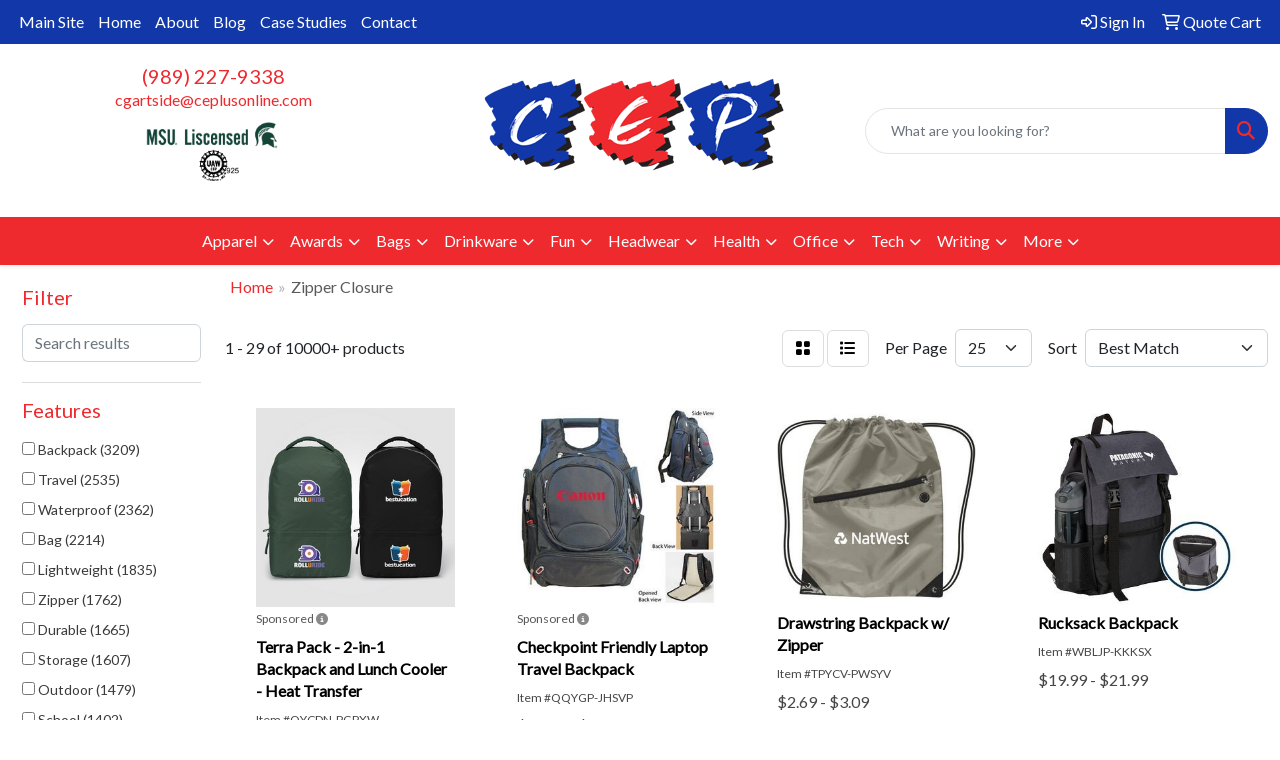

--- FILE ---
content_type: text/html
request_url: https://www.promoplace.com/cep/backpacks-zipper-closure.htm
body_size: 14264
content:
<!DOCTYPE html>
<html lang="en">
<head>
<meta charset="utf-8">
<meta http-equiv="X-UA-Compatible" content="IE=edge">
<meta name="viewport" content="width=device-width, initial-scale=1">
<title>Custom Embroidery Plus, LLC | Promotional Products &amp; Apparel | St. Johns, MI - Zipper Closure</title>
<meta name="description" content="Custom Embroidery Plus, LLC  | St. Johns, MI. Best selection of promotional items, apparel and corporate gifts. Let us earn your business with our 1st class service and low prices.">
<meta name="keywords" content="Custom Embroidery Plus, LLC, promotional, promotion, merchandise, advertising, specialties, specialty, marketing, business, school, give aways">
<link rel="canonical" href="https://www.promoplace.com/cep/backpacks-zipper-closure.htm" />
<meta name="robots" content="noindex">
<link rel="SHORTCUT ICON" type="image/ico" href="https://www.promoplace.com/cep/favicon.ico">
<link rel="icon" type="image/png" href="https://www.promoplace.com/cep/favicon.ico">

<link href="/distsite/styles/8/css/bootstrap.min.css" rel="stylesheet" />
<link href="https://fonts.googleapis.com/css?family=Open+Sans:400,600|Oswald:400,600" rel="stylesheet">
<link href="/distsite/styles/8/css/owl.carousel.min.css" rel="stylesheet">
<link href="/distsite/styles/8/css/flexslider.css" rel="stylesheet">
<link href="/distsite/styles/8/css/all.min.css" rel="stylesheet">
<link href="/distsite/styles/8/css/slick/slick.css" rel="stylesheet"/>
<link href="/distsite/styles/8/css/lightbox/lightbox.css" rel="stylesheet"  />
<link href="/distsite/styles/8/css/yamm.css" rel="stylesheet" />
<link href="/distsite/styles/8/css/jquery-ui.min.css" rel="stylesheet">
<link href="/distsite/styles/8/css/glider.min.css" rel="stylesheet" />
<!-- Custom styles for this theme -->
<link href="/we/we.dll/StyleSheet?UN=257891&Type=WETheme&TS=44882.7315162037" rel="stylesheet">

</head>

<body id="page-19203916" class="   ">

<div id="header-flex"></div>
<header class="header-area header-six " id="header">
    <div id="top-menu-wrap">
        <div class="container-fluid">
            <div class="row">
                <div class="col-sm-6 col-xs-12">
                    <!-- nav1.htm -->
                    <ul id="nav1" class="sf-menu hidden-xs">
    <li class=""><a href="https://www.ceplusonline.com/" target="_blank">Main Site</a></li>
<li class=""><a href="/cep/">Home</a></li>
<li class=""><a href="/cep/about.htm">About</a></li>
<li class=""><a href="/cep/blog.htm">Blog</a></li>
<li class=""><a href="/cep/case-studies-.htm">Case Studies </a></li>
<li class=""><a href="/cep/contact.htm">Contact</a></li>

</ul>


                </div>
                <div class="col-sm-6 col-xs-12">
                    <div class="utlity-wrap">
                        <!-- Nav0 -->
                        <ul class="utility-menu">
	<li  style="display:none;"><a href="#" id="qs-modal-btn"><i aria-hidden="true" class="fa-solid fa-magnifying-glass"></i> Search</a></li>
	<li class=""><a href="/cep/signin.htm"><span class="fa-regular fa-right-to-bracket" aria-hidden="true"></span> <span class="icon-only">Sign In</span></a></li>
<li class=""><a href="/cep/quote-cart.htm"><span class="fa-regular fa-cart-shopping" aria-hidden="true"></span> <span class="icon-only">Quote Cart</span></a></li>

	
</ul>

                    </div>
                </div>
            </div>
        </div>
    </div>
    <!-- ultity nav -->
    <!-- Main Header Starts -->
    <div id="header-inner">
        <!-- Nested Container Starts -->
        <div class="container-fluid">
            <!-- Nested Row Starts -->
            <div class="row">
                <!-- Toll Free No Starts -->
                <div class="col-sm text-center">
                    <!-- Header Text -->
                    <ul id="header-contact">
                        <li class="phone "><a href="tel:9892279338">(989) 227-9338</a></li>
                        <li class=""><a class="email notranslate" href="mailto:cgartside@ceplusonline.com">cgartside@ceplusonline.com</a></li>
                    </ul>
                    <div id="header-text" class="d-none d-md-inline-block">
                        <html><p><img class="img-responsive" src="https://www.promoplace.com/cep/files/257891_750975_header-text.png" alt="" width="150" height="59" /></p></html>
                    </div>
                </div>
                <!-- Logo Starts -->
                <div class="col-sm">
                    <div id="logo">
                         <a class="site-brand" href="https://www.promoplace.com/cep"><img class="img-responsive" src="/we/we.dll/Pic?UN=257891&F=C&T=801&Age=1426160821" alt="Custom Embroidery Plus, LLC" /></a> 
                    </div>
                </div>
                <!-- Search Starts -->
                <div class="col-sm">
                    <!-- Social Media -->
                    <ul class="socialmediabar">
	<!--
	<li><a href="" target="_blank" title="Visit us on Facebook"><i class="fa-brands fa-square-facebook" aria-hidden="true"></i> <span class="fa-sr-only">Facebook</span></a></li>
	-->
	<!--
	<li><a href="" target="_blank" title="Visit us on Twitter"><i class="fa-brands fa-square-x-twitter" aria-hidden="true"></i><span class="fa-sr-only">X</span></a></li>
	-->
	<!--
	<li><a href="" target="_blank" title="Visit us on LinkedIn"><i class="fa-brands fa-linkedin" aria-hidden="true"></i><span class="fa-sr-only">LinkedIn</span></a></li>
	-->
	<!--
	<li><a href="" target="_blank" title="Visit us on Instagram"><i class="fa-brands fa-square-instagram" aria-hidden="true"></i><span class="fa-sr-only">Instagram</span></a></li>
	-->
	<!--
	<li><a href="" target="_blank" title="Visit us on Yelp"><i class="fa-brands fa-yelp" aria-hidden="true"></i><span class="fa-sr-only">Yelp</span></a></li>
	-->
	<!--
	<li><a href="" target="_blank" title="Visit us on YouTube"><i class="fa-brands fa-square-youtube" aria-hidden="true"></i><span class="fa-sr-only">Youtube</span></a></li>
	-->
	<!--
	<li><a href="" target="_blank" title="Visit us on Pinterest"><i class="fa-brands fa-square-pinterest" aria-hidden="true"></i><span class="fa-sr-only">Pinterest</span></a></li>
	-->
	<!--
	<li><a href="" target="_blank" title="Visit our blog"><i class="fa-solid fa-square-rss" aria-hidden="true"></i></a><span class="fa-sr-only">Blog</span></li>
	-->
	<!--
	<li><a href="" target="_blank" title="Visit us on Tumblr"><i class="fa-brands fa-square-tumblr" aria-hidden="true"></i>
	<span class="fa-sr-only">Tumbler</span></a></li>
	-->
</ul>

                    <div class="d-none d-md-block">
					<form name="QuickSearch" class="quicksearch" method="get" action="https://www.promoplace.com/cep/:quicksearch.htm" role="search" onsubmit="return(this.elements[0].value.trim()>'');">
  <div class="input-group">
<input type="text" class="form-control" aria-label="Quick Search" name="quicksearchbox" placeholder="What are you looking for?">
    <div class="input-group-append">
      <button class="btn" type="submit"><i aria-hidden="true" class="fa fa-search"></i> <span class="fa-sr-only">Search</span></button>
    </div>
  </div>

</form>

					</div>
                </div>
                <!-- Search Ends -->
            </div>
            <!-- Nested Row Ends -->
        </div>
        <!-- Nested Container Ends -->
    </div>
    <!-- Main Header Ends -->
    <!-- Main Menu Starts -->
    <nav class="yamm navbar navbar-expand-lg">
    <button class="navbar-toggler custom-toggler" type="button" data-bs-toggle="collapse" data-bs-target="#navbarNav" aria-controls="navbarNav" aria-expanded="false" aria-label="Toggle navigation">
      <i class="fas fa-bars"></i> <span class="fa-sr-only">Menu</span>
    </button>
    <form name="QuickSearch" class="quicksearch" method="get" action="https://www.promoplace.com/cep/:quicksearch.htm" role="search" onsubmit="return(this.elements[0].value.trim()>'');">
  <div class="input-group">
<input type="text" class="form-control" aria-label="Quick Search" name="quicksearchbox" placeholder="What are you looking for?">
    <div class="input-group-append">
      <button class="btn" type="submit"><i aria-hidden="true" class="fa fa-search"></i> <span class="fa-sr-only">Search</span></button>
    </div>
  </div>

</form>

    <div class="collapse navbar-collapse" id="navbarNav">
        <ul class="navbar-nav mx-auto">
            <li class="nav-item show-mobile"><a href="https://www.ceplusonline.com/" target="_blank" class="nav-link">Main Site</a></li>
<li class="nav-item show-mobile"><a href="/cep/" class="nav-link">Home</a></li>
<li class="nav-item show-mobile"><a href="/cep/about.htm" class="nav-link">About</a></li>
<li class="nav-item show-mobile"><a href="/cep/blog.htm" class="nav-link">Blog</a></li>
<li class="nav-item show-mobile"><a href="/cep/case-studies-.htm" class="nav-link">Case Studies </a></li>
<li class="nav-item show-mobile"><a href="/cep/contact.htm" class="nav-link">Contact</a></li>
<li class="nav-item dropdown yamm-fw"><a class="nav-link dropdown-toggle" href="#" data-bs-toggle="dropdown" role="button">Apparel</a>
  <div class="dropdown-menu p-0">
    <div class="nav-content">
      <div class="row">
        <ul class="col-sm">
          <li class="nav-item"><a href="/cep/apparel-t-shirts.htm" class="nav-link">T-SHIRTS</a></li>
<li class="nav-item "><a href="/cep/apparel-short-sleeve-t-shirts.htm" class="nav-link">Short Sleeve T-Shirts</a></li>
<li class="nav-item "><a href="/cep/apparel-long-sleeve-t-shirts.htm" class="nav-link">Long Sleeve T-Shirts</a></li>
<li class="nav-item "><a href="/cep/apparel-tank-tops.htm" class="nav-link">Tank Tops</a></li>
<li class="nav-item "><a href="/cep/apparel-fitted-t-shirts.htm" class="nav-link">Fitted T-Shirts</a></li>
<li class="nav-item "><a href="/cep/apparel-camo-t-shirts.htm" class="nav-link">Camo T-Shirts</a></li>
<li class="nav-item "><a href="/cep/apparel-youth-t-shirts.htm" class="nav-link">Youth T-Shirts</a></li>
        </ul>
        <ul class="col-sm">
          <li class="nav-item"><a href="/cep/apparel-officewear.htm" class="nav-link">OFFICEWEAR</a></li>
<li class="nav-item "><a href="/cep/apparel-officewear-short-sleeve-polos.htm" class="nav-link">Short Sleeve Polos</a></li>
<li class="nav-item "><a href="/cep/apparel-officewear-long-sleeve-polos.htm" class="nav-link">Long Sleeve Polos</a></li>
<li class="nav-item "><a href="/cep/apparel-officewear-youth-polos.htm" class="nav-link">Youth Polos </a></li>
<li class="nav-item "><a href="/cep/apparel-officewear-short-dress-shirts.htm" class="nav-link">Short Sleeve Dress Shirts</a></li>
<li class="nav-item "><a href="/cep/apparel-officewear-long-dress-shirts.htm" class="nav-link">Long Sleeve Dress Shirts</a></li>
<li class="nav-item "><a href="/cep/apparel-officewear-denim-shirts.htm" class="nav-link">Denim Shirts</a></li>
<li class="nav-item "><a href="/cep/apparel-officewear-twill-shirts.htm" class="nav-link">Twill Shirts</a></li>
<li class="nav-item "><a href="/cep/apparel-officewear-youth-dress-shirts.htm" class="nav-link">Youth Dress Shirts</a></li>
        </ul>
        <ul class="col-sm">
          <li class="nav-item"><a href="/cep/apparel-outerwear.htm" class="nav-link">OUTERWEAR</a></li>
<li class="nav-item "><a href="/cep/apparel-outerwear-jackets-coats.htm" class="nav-link">Jackets / Coats</a></li>
<li class="nav-item "><a href="/cep/apparel-outerwear-hoodies.htm" class="nav-link">Hoodies</a></li>
<li class="nav-item "><a href="/cep/apparel-outerwear-fleece.htm" class="nav-link">Fleece</a></li>
<li class="nav-item "><a href="/cep/apparel-outerwear-pullovers.htm" class="nav-link">Pullovers</a></li>
<li class="nav-item "><a href="/cep/apparel-outerwear-sweats.htm" class="nav-link">Sweats</a></li>
<li class="nav-item "><a href="/cep/apparel-outerwear-sweaters.htm" class="nav-link">Sweaters</a></li>
<li class="nav-item "><a href="/cep/apparel-outerwear-vests.htm" class="nav-link">Vests</a></li>
<li class="nav-item "><a href="/cep/apparel-outerwear-youth.htm" class="nav-link">Youth</a></li>
        </ul>
        <ul class="col-sm">
          <li class="nav-item"><a href="/cep/apparel-bottoms.htm" class="nav-link">BOTTOMS</a></li>
<li class="nav-item "><a href="/cep/apparel-bottoms-pants.htm" class="nav-link">Pants</a></li>
<li class="nav-item "><a href="/cep/apparel-bottoms-shorts.htm" class="nav-link">Shorts</a></li>
<li class="nav-item "><a href="/cep/apparel-bottoms-denim.htm" class="nav-link">Denim</a></li>
<li class="nav-item "><a href="/cep/apparel-bottoms-skirts.htm" class="nav-link">Skirts</a></li>
<li class="nav-item "><a href="/cep/apparel-bottoms-youth.htm" class="nav-link">Youth</a></li>
<li class="nav-item "><a href="/cep/apparel-bottoms-maternity.htm" class="nav-link">Maternity</a></li>
        </ul>
        <ul class="col-sm">
          <li class="nav-item"><a href="/cep/apparel-headwear.htm" class="nav-link">HEADWEAR</a></li>
<li class="nav-item "><a href="/cep/apparel-headwear-caps.htm" class="nav-link">Caps</a></li>
<li class="nav-item "><a href="/cep/apparel-headwear-hats.htm" class="nav-link">Hats</a></li>
<li class="nav-item "><a href="/cep/apparel-headwear-beanies.htm" class="nav-link">Beanies</a></li>
<li class="nav-item "><a href="/cep/apparel-headwear-visors.htm" class="nav-link">Visors</a></li>
<li class="nav-item "><a href="/cep/apparel-headwear-bandannas.htm" class="nav-link">Bandannas</a></li>
<li class="nav-item "><a href="/cep/apparel-headwear-youth.htm" class="nav-link">Youth</a></li>
        </ul>
        <ul class="col-sm">
          <li class="nav-item">MORE</li>
<li class="nav-item "><a href="/cep/apparel-sunglasses.htm" class="nav-link">Sunglasses</a></li>
<li class="nav-item "><a href="/cep/apparel-activewear.htm" class="nav-link">Activewear</a></li>
<li class="nav-item "><a href="/cep/apparel-aprons.htm" class="nav-link">Aprons</a></li>
<li class="nav-item "><a href="/cep/apparel-gloves.htm" class="nav-link">Gloves</a></li>
<li class="nav-item "><a href="/cep/apparel-infantwear.htm" class="nav-link">Infantwear</a></li>
<li class="nav-item "><a href="/cep/apparel-dresses.htm" class="nav-link">Dresses</a></li>
<li class="nav-item "><a href="/cep/apparel-watches.htm" class="nav-link">Watches</a></li>
<li class="nav-item "><a href="/cep/apparel-shoes.htm" class="nav-link">Shoes</a></li>
        </ul>
</div>
</div>
</div>
</li>
<li class="nav-item dropdown yamm-fw"><a class="nav-link dropdown-toggle" href="#" data-bs-toggle="dropdown" role="button">Awards</a>
  <div class="dropdown-menu p-0">
    <div class="nav-content">
      <div class="row">
        <ul class="col-sm">
          <li class="nav-item"><a href="/cep/awards-recognition-trophies.htm" class="nav-link">TROPHIES</a></li>
<li class="nav-item "><a href="/cep/awards-recognition-trophies-acrylic.htm" class="nav-link">Acrylic Trophies</a></li>
<li class="nav-item "><a href="/cep/awards-recognition-trophies-crystal.htm" class="nav-link">Crystal Trophies</a></li>
<li class="nav-item "><a href="/cep/awards-recognition-trophies-glass.htm" class="nav-link">Glass Trophies</a></li>
<li class="nav-item "><a href="/cep/awards-recognition-trophies-marble.htm" class="nav-link">Marble Trophies</a></li>
<li class="nav-item "><a href="/cep/awards-recognition-trophies-metal.htm" class="nav-link">Metal Trophies</a></li>
<li class="nav-item "><a href="/cep/awards-recognition-trophies-wood.htm" class="nav-link">Wood Trophies</a></li>
        </ul>
        <ul class="col-sm">
          <li class="nav-item"><a href="/cep/awards-recognition-plaques.htm" class="nav-link">PLAQUES</a></li>
<li class="nav-item "><a href="/cep/awards-recognition-plaques-acrylic.htm" class="nav-link">Acrylic Plaques</a></li>
<li class="nav-item "><a href="/cep/awards-recognition-plaques-crystal.htm" class="nav-link">Crystal Plaques</a></li>
<li class="nav-item "><a href="/cep/awards-recognition-plaques-glass.htm" class="nav-link">Glass Plaques</a></li>
<li class="nav-item "><a href="/cep/awards-recognition-plaques-marble.htm" class="nav-link">Marble Plaques</a></li>
<li class="nav-item "><a href="/cep/awards-recognition-plaques-metal.htm" class="nav-link">Metal Plaques</a></li>
<li class="nav-item "><a href="/cep/awards-recognition-plaques-wood.htm" class="nav-link">Wood Plaques</a></li>
        </ul>
        <ul class="col-sm">
          <li class="nav-item"><a href="/cep/awards-recognition-emblems-pins-medals.htm" class="nav-link">EMBLEMS, PINS, & MEDALS</a></li>
<li class="nav-item "><a href="/cep/awards-recognition-emblems.htm" class="nav-link">Emblems</a></li>
<li class="nav-item "><a href="/cep/awards-recognition-medals.htm" class="nav-link">Medals</a></li>
<li class="nav-item "><a href="/cep/awards-recognition-pins.htm" class="nav-link">Pins</a></li>
<li class="nav-item "><a href="/cep/awards-recognition-ribbons.htm" class="nav-link">Ribbons</a></li>
        </ul>
        <ul class="col-sm">
          <li class="nav-item"><a href="/cep/awards-recognition-paper-weights.htm" class="nav-link">PAPER WEIGHTS</a></li>
<li class="nav-item "><a href="/cep/awards-recognition-paper-weights-acrylic.htm" class="nav-link">Acrylic Paper Weights</a></li>
<li class="nav-item "><a href="/cep/awards-recognition-paper-weights-crystal.htm" class="nav-link">Crystal Paper Weights</a></li>
<li class="nav-item "><a href="/cep/awards-recognition-paper-weights-glass.htm" class="nav-link">Glass Paper Weights</a></li>
<li class="nav-item "><a href="/cep/awards-recognition-paper-weights-marble.htm" class="nav-link">Marble Paper Weights</a></li>
<li class="nav-item "><a href="/cep/awards-recognition-paper-weights-metal.htm" class="nav-link">Metal Paper Weights</a></li>
<li class="nav-item "><a href="/cep/awards-recognition-paper-weights-wood.htm" class="nav-link">Wood Paper Weights</a></li>
        </ul>
        <ul class="col-sm">
          <li class="nav-item"><a href="/cep/awards-recognition-vases.htm" class="nav-link">VASES</a></li>
<li class="nav-item "><a href="/cep/awards-recognition-vases-crystal.htm" class="nav-link">Crystal Vases</a></li>
<li class="nav-item "><a href="/cep/awards-recognition-vases-glass.htm" class="nav-link">Glass Vases</a></li>
<li class="nav-item "><a href="/cep/awards-recognition-vases-marble.htm" class="nav-link">Marble Vases</a></li>
<li class="nav-item "><a href="/cep/awards-recognition-vases-metal.htm" class="nav-link">Metal Vases</a></li>
        </ul>
        <ul class="col-sm">
          <li class="nav-item"><a href="/cep/awards-recognition-golf.htm" class="nav-link">GOLF</a></li>
<li class="nav-item "><a href="/cep/awards-recognition-golf-acrylic.htm" class="nav-link">Acrylic</a></li>
<li class="nav-item "><a href="/cep/awards-recognition-golf-crystal.htm" class="nav-link">Crystal</a></li>
<li class="nav-item "><a href="/cep/awards-recognition-golf-glass.htm" class="nav-link">Glass</a></li>
<li class="nav-item "><a href="/cep/awards-recognition-golf-marble.htm" class="nav-link">Marble</a></li>
<li class="nav-item "><a href="/cep/awards-recognition-golf-metal.htm" class="nav-link">Metal</a></li>
<li class="nav-item "><a href="/cep/awards-recognition-golf-wood.htm" class="nav-link">Wood</a></li>
        </ul>
</div>
</div>
</div>
</li>
<li class="nav-item dropdown yamm-fw"><a class="nav-link dropdown-toggle" href="#" data-bs-toggle="dropdown" role="button">Bags</a>
  <div class="dropdown-menu p-0">
    <div class="nav-content">
      <div class="row">
        <ul class="col-sm">
          <li class="nav-item"><a href="/cep/tote-bags.htm" class="nav-link">TOTE BAGS</a></li>
<li class="nav-item "><a href="/cep/tote-bags-shopping.htm" class="nav-link">Shopping</a></li>
<li class="nav-item "><a href="/cep/tote-bags-trade-shows.htm" class="nav-link">Trade Shows</a></li>
<li class="nav-item "><a href="/cep/tote-bags-cotton.htm" class="nav-link">Cotton</a></li>
<li class="nav-item "><a href="/cep/tote-bags-fashion.htm" class="nav-link">Fashion</a></li>
        </ul>
        <ul class="col-sm">
          <li class="nav-item"><a href="/cep/backpacks.htm" class="nav-link">BACKPACKS</a></li>
<li class="nav-item "><a href="/cep/backpacks-zipper-closure.htm" class="nav-link">Zipper Closure</a></li>
<li class="nav-item "><a href="/cep/backpacks-drawstring.htm" class="nav-link">Drawstring</a></li>
<li class="nav-item "><a href="/cep/backpacks-sling.htm" class="nav-link">Sling</a></li>
<li class="nav-item "><a href="/cep/backpacks-button-closure.htm" class="nav-link">Button Closure</a></li>
        </ul>
        <ul class="col-sm">
          <li class="nav-item"><a href="/cep/bags-office-school.htm" class="nav-link">OFFICE & SCHOOL</a></li>
<li class="nav-item "><a href="/cep/office-school-backpacks.htm" class="nav-link">Backpacks</a></li>
<li class="nav-item "><a href="/cep/office-school-computer-bags.htm" class="nav-link">Computer Bags</a></li>
<li class="nav-item "><a href="/cep/office-school-lunch-bags.htm" class="nav-link">Lunch Bags</a></li>
<li class="nav-item "><a href="/cep/office-school-messenger-bags.htm" class="nav-link">Messenger Bags</a></li>
<li class="nav-item "><a href="/cep/office-school-briefcases-attaches.htm" class="nav-link">Briefcases & Attaches</a></li>
        </ul>
        <ul class="col-sm">
          <li class="nav-item"><a href="/cep/bags-outdoor-fitness.htm" class="nav-link">OUTDOOR & FITNESS</a></li>
<li class="nav-item "><a href="/cep/outdoor-fitness-coolers.htm" class="nav-link">Coolers</a></li>
<li class="nav-item "><a href="/cep/outdoor-fitness-gym-bags.htm" class="nav-link">Gym Bags</a></li>
<li class="nav-item "><a href="/cep/outdoor-fitness-duffle-bags.htm" class="nav-link">Duffle Bags</a></li>
<li class="nav-item "><a href="/cep/outdoor-fitness-picnic-baskets.htm" class="nav-link">Picnic Baskets</a></li>
        </ul>
        <ul class="col-sm">
          <li class="nav-item"><a href="/cep/bags-travel.htm" class="nav-link">TRAVEL</a></li>
<li class="nav-item "><a href="/cep/travel-carryon_bags.htm" class="nav-link">Carryon Bags</a></li>
<li class="nav-item "><a href="/cep/travel-outdoor-fitness-tsa_approved.htm" class="nav-link">TSA Approved</a></li>
<li class="nav-item "><a href="/cep/travel-outdoor-fitness-suitcases.htm" class="nav-link">Suitcases</a></li>
<li class="nav-item "><a href="/cep/travel-outdoor-fitness-toiletries.htm" class="nav-link">Toiletries</a></li>
<li class="nav-item "><a href="/cep/travel-garment_bags.htm" class="nav-link">Garment Bags</a></li>
<li class="nav-item "><a href="/cep/travel-fanny_packs.htm" class="nav-link">Fanny Packs</a></li>
        </ul>
        <ul class="col-sm">
          <li class="nav-item"><a href="/cep/bags-shop-by-material.htm" class="nav-link">SHOP BY MATERIAL</a></li>
<li class="nav-item "><a href="/cep/paper-bags.htm" class="nav-link">Paper Bags</a></li>
<li class="nav-item "><a href="/cep/plastic-bags.htm" class="nav-link">Plastic Bags</a></li>
<li class="nav-item "><a href="/cep/bags-recycled-material.htm" class="nav-link">Recycled Material</a></li>
        </ul>
</div>
</div>
</div>
</li>
<li class="nav-item dropdown yamm-fw"><a class="nav-link dropdown-toggle" href="#" data-bs-toggle="dropdown" role="button">Drinkware</a>
  <div class="dropdown-menu p-0">
    <div class="nav-content">
      <div class="row">
        <ul class="col-sm">
          <li class="nav-item"><a href="/cep/drinkware-travel.htm" class="nav-link">TRAVEL</a></li>
<li class="nav-item "><a href="/cep/drinkware-travel-mugs.htm" class="nav-link">Travel Mugs</a></li>
<li class="nav-item "><a href="/cep/drinkware-travel-tumblers.htm" class="nav-link">Tumblers</a></li>
<li class="nav-item "><a href="/cep/drinkware-travel-thermos.htm" class="nav-link">Thermos</a></li>
<li class="nav-item "><a href="/cep/drinkware-travel-beverage-insulators.htm" class="nav-link">Beverage Insulators</a></li>
<li class="nav-item "><a href="/cep/drinkware-travel-bpa-free-bottles.htm" class="nav-link">BPA Free Bottles</a></li>
<li class="nav-item "><a href="/cep/drinkware-travel-water_bottles.htm" class="nav-link">Water Bottles</a></li>
        </ul>
        <ul class="col-sm">
          <li class="nav-item"><a href="/cep/drinkware-home-office.htm" class="nav-link">HOME & OFFICE</a></li>
<li class="nav-item "><a href="/cep/drinkware-home-office-mugs.htm" class="nav-link">Mugs</a></li>
<li class="nav-item "><a href="/cep/drinkware-home-office-tumblers.htm" class="nav-link">Tumblers</a></li>
<li class="nav-item "><a href="/cep/drinkware-home-office-paper-cups.htm" class="nav-link">Paper Cups</a></li>
<li class="nav-item "><a href="/cep/drinkware-home-office-plastic-cups.htm" class="nav-link">Plastic Cups</a></li>
<li class="nav-item "><a href="/cep/drinkware-home-office-thermos.htm" class="nav-link">Thermos</a></li>
<li class="nav-item "><a href="/cep/drinkware-home-office-tea-cups.htm" class="nav-link">Tea Cups</a></li>
<li class="nav-item "><a href="/cep/drinkware-home-office-coasters.htm" class="nav-link">Coasters</a></li>
<li class="nav-item "><a href="/cep/drinkware-home-office-carafes.htm" class="nav-link">Carafes</a></li>
        </ul>
        <ul class="col-sm">
          <li class="nav-item"><a href="/cep/drinkware-beer-wine.htm" class="nav-link">BEER & WINE</a></li>
<li class="nav-item "><a href="/cep/drinkware-beer-wine-wine-glasses.htm" class="nav-link">Wine Glasses</a></li>
<li class="nav-item "><a href="/cep/drinkware-beer-wine-beer-steins.htm" class="nav-link">Beer Steins</a></li>
<li class="nav-item "><a href="/cep/drinkware-beer-wine-shot-glasses.htm" class="nav-link">Shot Glasses</a></li>
<li class="nav-item "><a href="/cep/drinkware-beer-wine-beverage-insulators.htm" class="nav-link">Beverage Insulators</a></li>
<li class="nav-item "><a href="/cep/drinkware-beer-wine-openers.htm" class="nav-link">Openers</a></li>
        </ul>
        <ul class="col-sm">
          <li class="nav-item"><a href="/cep/drinkware-restaurant-bar.htm" class="nav-link">RESTAURANT/BAR</a></li>
<li class="nav-item "><a href="/cep/drinkware-restaurant-bar-plastic-cups.htm" class="nav-link">Plastic Cups</a></li>
<li class="nav-item "><a href="/cep/drinkware-restaurant-bar-glasses.htm" class="nav-link">Glasses</a></li>
<li class="nav-item "><a href="/cep/drinkware-restaurant-bar-wine-glasses.htm" class="nav-link">Wine Glasses</a></li>
<li class="nav-item "><a href="/cep/drinkware-restaurant-bar-beer-steins.hmt.htm" class="nav-link">Beer Steins</a></li>
<li class="nav-item "><a href="/cep/drinkware-restaurant-bar-shot-glasses.hmt.htm" class="nav-link">Shot Glasses</a></li>
<li class="nav-item "><a href="/cep/drinkware-restaurant-bar-coasters.htm" class="nav-link">Coasters</a></li>
<li class="nav-item "><a href="/cep/drinkware-restaurant-bar-carafes.htm" class="nav-link">Carafes</a></li>
<li class="nav-item "><a href="/cep/drinkware-restaurant-bar-openers.htm" class="nav-link">Openers</a></li>
        </ul>
        <ul class="col-sm">
          <li class="nav-item"><a href="/cep/drinkware-sports-outdoors.htm" class="nav-link">SPORTS & OUTDOORS</a></li>
<li class="nav-item "><a href="/cep/drinkware-sports-outdoors-plastic-cups.htm" class="nav-link">Plastic Cups</a></li>
<li class="nav-item "><a href="/cep/drinkware-sports-outdoors-styrofoam-cups.htm" class="nav-link">Styrofoam Cups</a></li>
<li class="nav-item "><a href="/cep/drinkware-sports-outdoors-beverage-insulators.htm" class="nav-link">Beverage Insulators</a></li>
<li class="nav-item "><a href="/cep/drinkware-sports-outdoors-bpa-free-bottles.htm" class="nav-link">BPA Free Bottles</a></li>
<li class="nav-item "><a href="/cep/drinkware-sports-outdoors-thermos.htm" class="nav-link">Thermos</a></li>
<li class="nav-item "><a href="/cep/drinkware-sports-outdoors-tumblers.htm" class="nav-link">Tumblers</a></li>
<li class="nav-item "><a href="/cep/drinkware-sports-outdoors-water-bottles.htm" class="nav-link">Water Bottles</a></li>
        </ul>
        <ul class="col-sm">
          <li class="nav-item"><a href="/cep/drinkware-straws.htm" class="nav-link">STRAWS</a></li>
<li class="nav-item "><a href="/cep/drinkware-straws-plastic.htm" class="nav-link">Plastic</a></li>
<li class="nav-item "><a href="/cep/drinkware-straws-paper.htm" class="nav-link">Paper</a></li>
<li class="nav-item "><a href="/cep/drinkware-straws-reusable.htm" class="nav-link">Reusable</a></li>
        </ul>
</div>
</div>
</div>
</li>
<li class="nav-item dropdown yamm-fw"><a class="nav-link dropdown-toggle" href="#" data-bs-toggle="dropdown" role="button">Fun</a>
  <div class="dropdown-menu p-0">
    <div class="nav-content">
      <div class="row">
        <ul class="col-sm">
          <li class="nav-item"><a href="/cep/fun-outdoors-camping-outdoors.htm" class="nav-link">CAMPING/OUTDOORS</a></li>
<li class="nav-item "><a href="/cep/fun-outdoors-camping-outdoors-coolers.htm" class="nav-link">Coolers</a></li>
<li class="nav-item "><a href="/cep/fun-outdoors-camping-outdoors-chairs.htm" class="nav-link">Chairs</a></li>
<li class="nav-item "><a href="/cep/fun-outdoors-camping-outdoors-blankets.htm" class="nav-link">Blankets</a></li>
<li class="nav-item "><a href="/cep/fun-outdoors-camping-outdoors-umbrellas.htm" class="nav-link">Umbrellas</a></li>
<li class="nav-item "><a href="/cep/fun-outdoors-camping-outdoors-towels.htm" class="nav-link">Towels</a></li>
<li class="nav-item "><a href="/cep/fun-outdoors-camping-outdoors-binoculars.htm" class="nav-link">Binoculars</a></li>
<li class="nav-item "><a href="/cep/fun-outdoors-camping-outdoors-compasses.htm" class="nav-link">Compasses</a></li>
<li class="nav-item "><a href="/cep/fun-outdoors-camping-outdoors-fishing-coolers.htm" class="nav-link">Fishing Coolers</a></li>
        </ul>
        <ul class="col-sm">
          <li class="nav-item"><a href="/cep/fun-outdoors-sports-team-spirit.htm" class="nav-link">TEAM SPIRIT</a></li>
<li class="nav-item "><a href="/cep/fun-outdoors-sports-team-spirit-stadium-cushions.htm" class="nav-link">Stadium Cushions</a></li>
<li class="nav-item "><a href="/cep/fun-outdoors-sports-team-spirit-stadium-chairs.htm" class="nav-link">Stadium Chairs</a></li>
<li class="nav-item "><a href="/cep/fun-outdoors-sports-team-spirit-fans.htm" class="nav-link">Fans</a></li>
<li class="nav-item "><a href="/cep/fun-outdoors-sports-team-spirit-foam-hands.htm" class="nav-link">Foam Hands</a></li>
<li class="nav-item "><a href="/cep/fun-outdoors-sports-team-spirit-megaphones.htm" class="nav-link">Megaphones</a></li>
<li class="nav-item "><a href="/cep/fun-outdoors-sports-team-spirit-noise-makers.htm" class="nav-link">Noise Makers</a></li>
<li class="nav-item "><a href="/cep/fun-outdoors-sports-team-spirit-pom-poms.htm" class="nav-link">Pom Poms</a></li>
        </ul>
        <ul class="col-sm">
          <li class="nav-item"><a href="/cep/fun-outdoors-balls.htm" class="nav-link">BALLS</a></li>
<li class="nav-item "><a href="/cep/fun-outdoors-balls-footballs.htm" class="nav-link">Footballs</a></li>
<li class="nav-item "><a href="/cep/fun-outdoors-balls-basketballs.htm" class="nav-link">Basketballs</a></li>
<li class="nav-item "><a href="/cep/fun-outdoors-balls-baseballs.htm" class="nav-link">Baseballs</a></li>
<li class="nav-item "><a href="/cep/fun-outdoors-balls-soccer-balls.htm" class="nav-link">Soccer Balls</a></li>
<li class="nav-item "><a href="/cep/fun-outdoors-balls-golf-balls.htm" class="nav-link">Golf Balls</a></li>
<li class="nav-item "><a href="/cep/fun-outdoors-balls-hockey-pucks.htm" class="nav-link">Hockey Pucks</a></li>
        </ul>
        <ul class="col-sm">
          <li class="nav-item"><a href="/cep/fun-outdoors-toys-games.htm" class="nav-link">TOYS & GAMES</a></li>
<li class="nav-item "><a href="/cep/fun-outdoors-toys-games-flyers.htm" class="nav-link">Flyers</a></li>
<li class="nav-item "><a href="/cep/fun-outdoors-toys-games-puzzles.htm" class="nav-link">Puzzles</a></li>
<li class="nav-item "><a href="/cep/fun-outdoors-toys-games-stuffed-animals.htm" class="nav-link">Stuffed Animals</a></li>
<li class="nav-item "><a href="/cep/fun-outdoors-toys-games-kites.htm" class="nav-link">Kites</a></li>
<li class="nav-item "><a href="/cep/fun-outdoors-toys-games-tattoos.htm" class="nav-link">Tattoos</a></li>
<li class="nav-item "><a href="/cep/fun-outdoors-toys-games-yo-yos.htm" class="nav-link">Yo-Yos</a></li>
<li class="nav-item "><a href="/cep/fun-outdoors-toys-games-airplanes.htm" class="nav-link">Airplanes</a></li>
<li class="nav-item "><a href="/cep/fun-outdoors-toys-games-board-games.htm" class="nav-link">Games</a></li>
        </ul>
        <ul class="col-sm">
          <li class="nav-item"><a href="/cep/fun-outdoors-golf-items.htm" class="nav-link">GOLF ITEMS</a></li>
<li class="nav-item "><a href="/cep/fun-outdoors-golf-items-golf-balls.htm" class="nav-link">Golf Balls</a></li>
<li class="nav-item "><a href="/cep/fun-outdoors-golf-items-ball-markers.htm" class="nav-link">Ball Markers</a></li>
<li class="nav-item "><a href="/cep/fun-outdoors-golf-items-clips.htm" class="nav-link">Clips</a></li>
<li class="nav-item "><a href="/cep/fun-outdoors-golf-items-clubs.htm" class="nav-link">Clubs & Putters</a></li>
<li class="nav-item "><a href="/cep/fun-outdoors-golf-items-event-flags-banners.htm" class="nav-link">Event Flags & Banners</a></li>
<li class="nav-item "><a href="/cep/fun-outdoors-golf-items-golf-apparel.htm" class="nav-link">Golf Apparel</a></li>
<li class="nav-item "><a href="/cep/fun-outdoors-golf-items-golf-bags.htm" class="nav-link">Golf Bags</a></li>
<li class="nav-item "><a href="/cep/fun-outdoors-golf-items-shoe-bags.htm" class="nav-link">Shoe Bags</a></li>
        </ul>
</div>
</div>
</div>
</li>
<li class="nav-item dropdown yamm-fw"><a class="nav-link dropdown-toggle" href="#" data-bs-toggle="dropdown" role="button">Headwear</a>
  <div class="dropdown-menu p-0">
    <div class="nav-content">
      <div class="row">
        <ul class="col-sm">
          <li class="nav-item"><a href="/cep/headwear-caps.htm" class="nav-link">CAPS</a></li>
<li class="nav-item "><a href="/cep/headwear-caps-fitted-caps.htm" class="nav-link">Fitted Caps</a></li>
<li class="nav-item "><a href="/cep/headwear-caps-adjustable-caps.htm" class="nav-link">Adjustable Caps</a></li>
<li class="nav-item "><a href="/cep/headwear-caps-camouflage-caps.htm" class="nav-link">Camouflage Caps</a></li>
<li class="nav-item "><a href="/cep/headwear-caps-cotton-canvas.htm" class="nav-link">Cotton Twill / Canvas</a></li>
        </ul>
        <ul class="col-sm">
          <li class="nav-item"><a href="/cep/headwear-caps-hats.htm" class="nav-link">HATS</a></li>
<li class="nav-item "><a href="/cep/headwear-hats-hard-hats.htm" class="nav-link">Hard Hats</a></li>
<li class="nav-item "><a href="/cep/headwear-hats-sun-hats.htm" class="nav-link">Sun Hats</a></li>
<li class="nav-item "><a href="/cep/headwear-hats-fedora-fedora.htm" class="nav-link">Fedora</a></li>
<li class="nav-item "><a href="/cep/headwear-hats-golf.htm" class="nav-link">Golf</a></li>
<li class="nav-item "><a href="/cep/headwear-hats-cowboy-hats.htm" class="nav-link">Cowboy Hats</a></li>
        </ul>
        <ul class="col-sm">
          <li class="nav-item"><a href="/cep/beanies.htm" class="nav-link">BEANIES</a></li>
<li class="nav-item "><a href="/cep/headwear-beanies-with-pom.htm" class="nav-link">Beanies with Poms</a></li>
<li class="nav-item "><a href="/cep/headwear-beanies-with-cuff.htm" class="nav-link">Beanies with Cuffs</a></li>
<li class="nav-item "><a href="/cep/headwear-beanies-with-light.htm" class="nav-link">Beanies with Lights</a></li>
<li class="nav-item "><a href="/cep/headwear-beanies-camouflage.htm" class="nav-link">Camouflage Beanies</a></li>
        </ul>
        <ul class="col-sm">
          <li class="nav-item">MORE</li>
<li class="nav-item "><a href="/cep/headwear-more-visors.htm" class="nav-link">Visors</a></li>
<li class="nav-item "><a href="/cep/headwear-more-safety.htm" class="nav-link">Safety</a></li>
<li class="nav-item "><a href="/cep/headwear-more-bandannas.htm" class="nav-link">Bandannas</a></li>
        </ul>
</div>
</div>
</div>
</li>
<li class="nav-item dropdown yamm-fw"><a class="nav-link dropdown-toggle" href="#" data-bs-toggle="dropdown" role="button">Health</a>
  <div class="dropdown-menu p-0">
    <div class="nav-content">
      <div class="row">
        <ul class="col-sm">
          <li class="nav-item"><a href="/cep/healthcare-first-aid.htm" class="nav-link">FIRST AID</a></li>
<li class="nav-item "><a href="/cep/healthcare-first-aid-kits.htm" class="nav-link">First Aid Kits</a></li>
<li class="nav-item "><a href="/cep/healthcare-first-aid-sunscreen.htm" class="nav-link">Sunscreen</a></li>
<li class="nav-item "><a href="/cep/healthcare-first-aid-heat-cold-packs.htm" class="nav-link">Heat/Cold Packs</a></li>
<li class="nav-item "><a href="/cep/healthcare-first-aid-pill-boxes.htm" class="nav-link">Pill Boxes</a></li>
<li class="nav-item "><a href="/cep/healthcare-first-aid-pill-cutters.htm" class="nav-link">Pill Cutters</a></li>
<li class="nav-item "><a href="/cep/healthcare-first-aid-thermometers.htm" class="nav-link">Thermometers</a></li>
        </ul>
        <ul class="col-sm">
          <li class="nav-item"><a href="/cep/healthcare-ppe.htm" class="nav-link">PPE</a></li>
<li class="nav-item "><a href="/cep/healthcare-ppe-masks.htm" class="nav-link">Masks</a></li>
<li class="nav-item "><a href="/cep/healthcare-ppe-latex_gloves.htm" class="nav-link">Latex Gloves</a></li>
<li class="nav-item "><a href="/cep/healthcare-ppe-latex-free_gloves.htm" class="nav-link">Latex-Free Gloves</a></li>
<li class="nav-item "><a href="/cep/healthcare-ppe-hand_sanitizer.htm" class="nav-link">Hand Sanitizer</a></li>
<li class="nav-item "><a href="/cep/healthcare-ppe-face_shields.htm" class="nav-link">Face Shields</a></li>
<li class="nav-item "><a href="/cep/healthcare-ppe-gators.htm" class="nav-link">Gators</a></li>
<li class="nav-item "><a href="/cep/healthcare-ppe-floor_decals.htm" class="nav-link">Floor Decals</a></li>
<li class="nav-item "><a href="/cep/healthcare-ppe-no_touch_tools.htm" class="nav-link">No Touch Tools</a></li>
        </ul>
        <ul class="col-sm">
          <li class="nav-item"><a href="/cep/healthcare-selfcare.htm" class="nav-link">SELFCARE</a></li>
<li class="nav-item "><a href="/cep/healthcare-selfcare-lip-balm.htm" class="nav-link">Lip Balm</a></li>
<li class="nav-item "><a href="/cep/healthcare-selfcare-sunglasses.htm" class="nav-link">Sunglasses</a></li>
<li class="nav-item "><a href="/cep/healthcare-selfcare-fitness.htm" class="nav-link">Fitness</a></li>
<li class="nav-item "><a href="/cep/healthcare-selfcare-pedometers.htm" class="nav-link">Pedometers</a></li>
<li class="nav-item "><a href="/cep/healthcare-selfcare-candles.htm" class="nav-link">Candles</a></li>
<li class="nav-item "><a href="/cep/healthcare-selfcare-spa-kits.htm" class="nav-link">Spa Kits</a></li>
<li class="nav-item "><a href="/cep/healthcare-selfcare-awareness.htm" class="nav-link">Awareness</a></li>
        </ul>
</div>
</div>
</div>
</li>
<li class="nav-item dropdown yamm-fw"><a class="nav-link dropdown-toggle" href="#" data-bs-toggle="dropdown" role="button">Office</a>
  <div class="dropdown-menu p-0">
    <div class="nav-content">
      <div class="row">
        <ul class="col-sm">
          <li class="nav-item"><a href="/cep/office-desk-items.htm" class="nav-link">DESK ITEMS</a></li>
<li class="nav-item "><a href="/cep/office-desk-items-note-pads.htm" class="nav-link">Note Pads</a></li>
<li class="nav-item "><a href="/cep/office-desk-items-sticky-notes.htm" class="nav-link">Sticky Notes</a></li>
<li class="nav-item "><a href="/cep/office-desk-items-business-card-holders.htm" class="nav-link">Business Card Holders</a></li>
<li class="nav-item "><a href="/cep/office-desk-items-journals.htm" class="nav-link">Journals</a></li>
<li class="nav-item "><a href="/cep/office-desk-items-caddies-holders.htm" class="nav-link">Caddies/Holders</a></li>
<li class="nav-item "><a href="/cep/office-desk-items-scissors.htm" class="nav-link">Scissors</a></li>
<li class="nav-item "><a href="/cep/office-desk-items-staples.htm" class="nav-link">Staplers / Staple Removers</a></li>
<li class="nav-item "><a href="/cep/office-desk-items-calculators.htm" class="nav-link">Calculators</a></li>
        </ul>
        <ul class="col-sm">
          <li class="nav-item"><a href="/cep/office-organizational-tools.htm" class="nav-link">ORGANIZATIONAL TOOLS</a></li>
<li class="nav-item "><a href="/cep/office-organizational-tools-binders.htm" class="nav-link">Binders</a></li>
<li class="nav-item "><a href="/cep/office-organizational-tools-folders.htm" class="nav-link">Folders</a></li>
<li class="nav-item "><a href="/cep/office-organizational-tools-labels.htm" class="nav-link">Labels</a></li>
<li class="nav-item "><a href="/cep/office-organizational-tools-memo-boards.htm" class="nav-link">Memo Boards</a></li>
<li class="nav-item "><a href="/cep/office-organizational-tools-magnets.htm" class="nav-link">Magnets</a></li>
<li class="nav-item "><a href="/cep/office-organizational-tools-calendars.htm" class="nav-link">Calendars</a></li>
<li class="nav-item "><a href="/cep/office-organizational-tools-clipboards.htm" class="nav-link">Clipboards</a></li>
        </ul>
        <ul class="col-sm">
          <li class="nav-item"><a href="/cep/office-tradeshows-events.htm" class="nav-link">TRADESHOWS & EVENTS</a></li>
<li class="nav-item "><a href="/cep/office-tradeshows-events-badge-holders.htm" class="nav-link">Badge Holders</a></li>
<li class="nav-item "><a href="/cep/office-tradeshows-events-lanyards.htm" class="nav-link">Lanyards</a></li>
<li class="nav-item "><a href="/cep/office-tradeshows-events-name-badges.htm" class="nav-link">Name Badges</a></li>
<li class="nav-item "><a href="/cep/office-tradeshows-events-reels.htm" class="nav-link">Reels</a></li>
<li class="nav-item "><a href="/cep/office-tradeshows-events-displays.htm" class="nav-link">Displays</a></li>
<li class="nav-item "><a href="/cep/office-tradeshows-events-table-coverings.htm" class="nav-link">Table Coverings</a></li>
<li class="nav-item "><a href="/cep/office-tradeshows-events-awards.htm" class="nav-link">Awards</a></li>
<li class="nav-item "><a href="/cep/office-tradeshows-events-buttons.htm" class="nav-link">Buttons</a></li>
        </ul>
        <ul class="col-sm">
          <li class="nav-item"><a href="/cep/office-writing.htm" class="nav-link">WRITING</a></li>
<li class="nav-item "><a href="/cep/office-writing-pens.htm" class="nav-link">Pens</a></li>
<li class="nav-item "><a href="/cep/office-writing-pencils.htm" class="nav-link">Pencils</a></li>
<li class="nav-item "><a href="/cep/office-writing-erasers.htm" class="nav-link">Erasers</a></li>
<li class="nav-item "><a href="/cep/office-writing-highlighters.htm" class="nav-link">Highlighters</a></li>
<li class="nav-item "><a href="/cep/office-writing-markers.htm" class="nav-link">Markers</a></li>
        </ul>
        <ul class="col-sm">
          <li class="nav-item"><a href="/cep/office-stress-balls.htm" class="nav-link">STRESS BALLS</a></li>
<li class="nav-item "><a href="/cep/office-stress-balls-shapes.htm" class="nav-link">Shapes</a></li>
<li class="nav-item "><a href="/cep/office-stress-balls-sports.htm" class="nav-link">Sports</a></li>
<li class="nav-item "><a href="/cep/office-stress-balls-seasonal.htm" class="nav-link">Seasonal</a></li>
<li class="nav-item "><a href="/cep/office-stress-balls-cars-trucks.htm" class="nav-link">Cars & Trucks</a></li>
<li class="nav-item "><a href="/cep/office-stress-balls-people.htm" class="nav-link">People</a></li>
<li class="nav-item "><a href="/cep/office-stress-balls-custom.htm" class="nav-link">Custom</a></li>
        </ul>
</div>
</div>
</div>
</li>
<li class="nav-item dropdown yamm-fw"><a class="nav-link dropdown-toggle" href="#" data-bs-toggle="dropdown" role="button">Tech</a>
  <div class="dropdown-menu p-0">
    <div class="nav-content">
      <div class="row">
        <ul class="col-sm">
          <li class="nav-item"><a href="/cep/technology-equipment.htm" class="nav-link">EQUIPMENT</a></li>
<li class="nav-item "><a href="/cep/technology-equipment-flash-drives.htm" class="nav-link">Flash Drives</a></li>
<li class="nav-item "><a href="/cep/technology-equipment-cables.htm" class="nav-link">Cables</a></li>
<li class="nav-item "><a href="/cep/technology-equipment-cords.htm" class="nav-link">Cords</a></li>
<li class="nav-item "><a href="/cep/technology-equipment-usb-hubs.htm" class="nav-link">USB Hubs</a></li>
<li class="nav-item "><a href="/cep/technology-equipment-adapters.htm" class="nav-link">Adapters</a></li>
<li class="nav-item "><a href="/cep/technology-screen-cleaner.htm" class="nav-link">Screen Cleaner</a></li>
<li class="nav-item "><a href="/cep/technology-webcam-covers.htm" class="nav-link">Webcam Covers</a></li>
        </ul>
        <ul class="col-sm">
          <li class="nav-item"><a href="/cep/technology-chargers.htm" class="nav-link">CHARGERS</a></li>
<li class="nav-item "><a href="/cep/technology-chargers-power-banks.htm" class="nav-link">Power Banks</a></li>
<li class="nav-item "><a href="/cep/technology-car-chargers.htm" class="nav-link">Car Chargers</a></li>
<li class="nav-item "><a href="/cep/technology-wall-chargers.htm" class="nav-link">Wall Chargers</a></li>
<li class="nav-item "><a href="/cep/technology-wireless-chargers.htm" class="nav-link">Wireless Chargers</a></li>
        </ul>
        <ul class="col-sm">
          <li class="nav-item"><a href="/cep/technology-desktop.htm" class="nav-link">DESKTOP</a></li>
<li class="nav-item "><a href="/cep/technology-desktop-mouse.htm" class="nav-link">Mouse</a></li>
<li class="nav-item "><a href="/cep/technology-desktop-speakers.htm" class="nav-link">Speakers</a></li>
<li class="nav-item "><a href="/cep/technology-desktop-phone-stands.htm" class="nav-link">Phone Stands</a></li>
<li class="nav-item "><a href="/cep/technology-desktop-mouse-pads.htm" class="nav-link">Mouse Pads</a></li>
<li class="nav-item "><a href="/cep/technology-desktop-wrist-rests.htm" class="nav-link">Wrist Rests</a></li>
        </ul>
        <ul class="col-sm">
          <li class="nav-item"><a href="/cep/technology-accessories.htm" class="nav-link">ACCESSORIES</a></li>
<li class="nav-item "><a href="/cep/technology-cell-phone-accessories.htm" class="nav-link">Cell Phone Accessories</a></li>
<li class="nav-item "><a href="/cep/technology-accessories-phone-cases.htm" class="nav-link">Phone Cases</a></li>
<li class="nav-item "><a href="/cep/technology-accessories-tablet-cases.htm" class="nav-link">Tablet Cases</a></li>
<li class="nav-item "><a href="/cep/technology-accessories-laptop-sleeves.htm" class="nav-link">Laptop Sleeves</a></li>
<li class="nav-item "><a href="/cep/technology-accessories-computer-bags.htm" class="nav-link">Computer Bags</a></li>
<li class="nav-item "><a href="/cep/technology-accessories-headphones.htm" class="nav-link">Headphones</a></li>
<li class="nav-item "><a href="/cep/technology-accessories-blue-light-blocking-glasses.htm" class="nav-link">Blue Light Blocking Glasses</a></li>
        </ul>
</div>
</div>
</div>
</li>
<li class="nav-item dropdown yamm-fw"><a class="nav-link dropdown-toggle" href="#" data-bs-toggle="dropdown" role="button">Writing</a>
  <div class="dropdown-menu p-0">
    <div class="nav-content">
      <div class="row">
        <ul class="col-sm">
          <li class="nav-item"><a href="/cep/writing-pens.htm" class="nav-link">PENS</a></li>
<li class="nav-item "><a href="/cep/writing-pens-ballpoint-pens.htm" class="nav-link">Ballpoint Pens</a></li>
<li class="nav-item "><a href="/cep/writing-pens-click-pens.htm" class="nav-link">Click Pens</a></li>
<li class="nav-item "><a href="/cep/writing-pens-stick-pens.htm" class="nav-link">Stick Pens</a></li>
<li class="nav-item "><a href="/cep/writing-pens-twist-pens.htm" class="nav-link">Twist Pens</a></li>
<li class="nav-item "><a href="/cep/writing-pens-ball-roller-pens.htm" class="nav-link">Roller Ball Pens</a></li>
<li class="nav-item "><a href="/cep/writing-pens-gel-pens.htm" class="nav-link">Gel Pens</a></li>
<li class="nav-item "><a href="/cep/writing-pens-tech-hi-pens.htm" class="nav-link">Hi-Tech Pens</a></li>
        </ul>
        <ul class="col-sm">
          <li class="nav-item"><a href="/cep/writing-pencils.htm" class="nav-link">PENCILS</a></li>
<li class="nav-item "><a href="/cep/writing-pencils-number-2-pencils.htm" class="nav-link">#2 Pencils</a></li>
<li class="nav-item "><a href="/cep/writing-pencils-mechanical-pencils.htm" class="nav-link">Mechanical Pencils</a></li>
<li class="nav-item "><a href="/cep/writing-pencils-colored-pencils.htm" class="nav-link">Colored Pencils</a></li>
        </ul>
        <ul class="col-sm">
          <li class="nav-item">MORE</li>
<li class="nav-item "><a href="/cep/writing-more-journals.htm" class="nav-link">Journals</a></li>
<li class="nav-item "><a href="/cep/writing-more-note-pads.htm" class="nav-link">Note Pads</a></li>
<li class="nav-item "><a href="/cep/writing-more-highlighters.htm" class="nav-link">Highlighters</a></li>
<li class="nav-item "><a href="/cep/writing-more-erasers.htm" class="nav-link">Erasers</a></li>
<li class="nav-item "><a href="/cep/writing-more-markers.htm" class="nav-link">Markers</a></li>
<li class="nav-item "><a href="/cep/writing-more-chalk.htm" class="nav-link">Chalk</a></li>
<li class="nav-item "><a href="/cep/writing-more-crayons.htm" class="nav-link">Crayons</a></li>
<li class="nav-item "><a href="/cep/writing-more-gift-sets.htm" class="nav-link">Gift Sets</a></li>
<li class="nav-item "><a href="/cep/writing-more-sharpeners.htm" class="nav-link">Sharpeners</a></li>
        </ul>
</div>
</div>
</div>
</li>
<li class="nav-item dropdown yamm-fw"><a class="nav-link dropdown-toggle" href="#" data-bs-toggle="dropdown" role="button">More</a>
  <div class="dropdown-menu p-0">
    <div class="nav-content">
      <div class="row">
        <ul class="col-sm">
          <li class="nav-item"><a href="/cep/eco-friendly.htm" class="nav-link">ECO FRIENDLY</a></li>
<li class="nav-item "><a href="/cep/eco-friendly-biodegradable.htm" class="nav-link">Biodegradable</a></li>
<li class="nav-item "><a href="/cep/eco-friendly-efficient.htm" class="nav-link">Efficient</a></li>
<li class="nav-item "><a href="/cep/eco-friendly-organic.htm" class="nav-link">Organic</a></li>
<li class="nav-item "><a href="/cep/eco-friendly-recycled.htm" class="nav-link">Recycled</a></li>
<li class="nav-item "><a href="/cep/eco-friendly-sustainable.htm" class="nav-link">Sustainable</a></li>
        </ul>
        <ul class="col-sm">
          <li class="nav-item"><a href="/cep/workwear.htm" class="nav-link">WORKWEAR</a></li>
<li class="nav-item "><a href="/cep/workwear-scrubs.htm" class="nav-link">Scrubs</a></li>
<li class="nav-item "><a href="/cep/workwear-safety-hats.htm" class="nav-link">Safety Hats</a></li>
<li class="nav-item "><a href="/cep/workwear-safety-jackets.htm" class="nav-link">Safety Jackets</a></li>
<li class="nav-item "><a href="/cep/workwear-safety-vests.htm" class="nav-link">Safety Vests</a></li>
<li class="nav-item "><a href="/cep/workwear-coveralls.htm" class="nav-link">Coveralls</a></li>
<li class="nav-item "><a href="/cep/workwear-work-gloves.htm" class="nav-link">Work Gloves</a></li>
<li class="nav-item "><a href="/cep/workwear-nonslip-shoes.htm" class="nav-link">Nonslip Shoes</a></li>
        </ul>
        <ul class="col-sm">
          <li class="nav-item"><a href="/cep/executive-gifts.htm" class="nav-link">EXECUTIVE GIFTS</a></li>
<li class="nav-item "><a href="/cep/executive-gifts-appliances-electronics.htm" class="nav-link">Appliances & Electronics</a></li>
<li class="nav-item "><a href="/cep/executive-gifts-cameras.htm" class="nav-link">Cameras</a></li>
<li class="nav-item "><a href="/cep/executive-gifts-fitness.htm" class="nav-link">Fitness</a></li>
<li class="nav-item "><a href="/cep/executive-gifts-gift-sets.htm" class="nav-link">Gift Sets</a></li>
        </ul>
        <ul class="col-sm">
          <li class="nav-item">NEED MORE</li>
<li class="nav-item "><a href="/cep/need-more-advanced-search.htm" class="nav-link">Advanced Search</a></li>
<li class="nav-item "><a href="/cep/need-more-contact-us.htm" class="nav-link">Contact Us</a></li>
        </ul>
</div>
</div>
</div>
</li>

        </ul>
    </div>
</nav>

    <!-- Main Menu Ends -->
</header>


<iframe id="WE_Frame" name="WE_Frame" title="subpage" width="100%" src="https://www.promoplace.com/ws/ws.dll/StartSrch?UID=257891&WENavID=19203916" scrolling="no" frameborder="0"></iframe>
<footer id="footer" class="footer-two">
    <div class="container-fluid">
        <div class="row">
            <div id="footer-left" class="col-lg-4 col-md-6">
                <!-- Contact info -->
                <div id="ftlogo"> <a class="site-brand" href="https://www.promoplace.com/cep"><img class="img-responsive" src="/we/we.dll/Pic?UN=257891&F=C&T=801&Age=1426160821" alt="Custom Embroidery Plus, LLC" /></a> </div> 
				   
                
                <p><span class="notranslate">304 N Lansing St<br>St. Johns, MI 48879<br>&nbsp;<br><a href="tel:9892279338">(989) 227-9338</a><br><a href="mailto:cgartside@ceplusonline.com">cgartside@ceplusonline.com</a></span></p>
                 
          
            </div>
            <div class="col-lg-5 col-md-6">
				
				<div class="row">
				                <div class="col-sm-3">
                  <ul class="nav4">

<li class=""><a href="/cep/">Home</a></li>
<li class=""><a href="/cep/aboutf.htm">About</a></li>
<li class=""><a href="/cep/contactf.htm">Contact</a></li>
                  </ul>
                </div>

                <div class="col-sm-3">
                  <ul class="nav4">

<li class=""><a href="/cep/testimonialsf.htm">Testimonials</a></li>
<li class=""><a href="/cep/advanced-searchf.htm">Advanced Search</a></li>
<li class=""><a href="/cep/showroomsf.htm">Showrooms</a></li>
                  </ul>
                </div>

                <div class="col-sm-3">
                  <ul class="nav4">

<li class=""><a href="/cep/featured-collectionsf.htm">Featured Collections</a></li>
<li class=""><a href="/cep/blogf.htm">Blog</a></li>
<li class=""><a href="/cep/art-uploadf.htm">Art Upload</a></li>
                  </ul>
                </div>


 
				</div>
					
			</div>
            <div id="footer-right" class="col-lg-3 col-md-12 paddingtop-bottom">
                <div class="newsletter">
                   
					
                 
                </div>
                <!-- newsletter -->
                <div id="social"  style="display:none;" >
                    <h6 class="header">Follow Us</h6>
                    <ul class="socialmediabar">
	<!--
	<li><a href="" target="_blank" title="Visit us on Facebook"><i class="fa-brands fa-square-facebook" aria-hidden="true"></i> <span class="fa-sr-only">Facebook</span></a></li>
	-->
	<!--
	<li><a href="" target="_blank" title="Visit us on Twitter"><i class="fa-brands fa-square-x-twitter" aria-hidden="true"></i><span class="fa-sr-only">X</span></a></li>
	-->
	<!--
	<li><a href="" target="_blank" title="Visit us on LinkedIn"><i class="fa-brands fa-linkedin" aria-hidden="true"></i><span class="fa-sr-only">LinkedIn</span></a></li>
	-->
	<!--
	<li><a href="" target="_blank" title="Visit us on Instagram"><i class="fa-brands fa-square-instagram" aria-hidden="true"></i><span class="fa-sr-only">Instagram</span></a></li>
	-->
	<!--
	<li><a href="" target="_blank" title="Visit us on Yelp"><i class="fa-brands fa-yelp" aria-hidden="true"></i><span class="fa-sr-only">Yelp</span></a></li>
	-->
	<!--
	<li><a href="" target="_blank" title="Visit us on YouTube"><i class="fa-brands fa-square-youtube" aria-hidden="true"></i><span class="fa-sr-only">Youtube</span></a></li>
	-->
	<!--
	<li><a href="" target="_blank" title="Visit us on Pinterest"><i class="fa-brands fa-square-pinterest" aria-hidden="true"></i><span class="fa-sr-only">Pinterest</span></a></li>
	-->
	<!--
	<li><a href="" target="_blank" title="Visit our blog"><i class="fa-solid fa-square-rss" aria-hidden="true"></i></a><span class="fa-sr-only">Blog</span></li>
	-->
	<!--
	<li><a href="" target="_blank" title="Visit us on Tumblr"><i class="fa-brands fa-square-tumblr" aria-hidden="true"></i>
	<span class="fa-sr-only">Tumbler</span></a></li>
	-->
</ul>
 
                </div>
                
                <div> <a href="https://maps.google.com/?q=304%20N%20Lansing%20St,St.%20Johns,MI%2048879" target="_blank"> <img id="footer-map" style="width:220px;height:120px;" src="/we/we.dll/Pic?UN=257891&F=MapMain&MaxW=220&MaxH=120&Address=304%20N%20Lansing%20St,St.%20Johns,MI%2048879&Age=1433504816" class="img-responsive" alt="map" title="Click for a larger map" /> </a> </div>
                
                <div class="clear"></div>
            </div>
        </div>
    </div>
    <!-- Admin button --> 
    
    <div id="smlogin">
        <script>
            var adminwin257891=null;
            function ShowAdminWindow()
            {
                if (adminwin257891==null || adminwin257891.closed) {
                    adminwin257891 = window.open("https://www.sagemember.com/sm.dll/GoTab?DistID=257891&A=WE&WE=1&SiteID=257891", "adminwin257891", "");
                }
                adminwin257891.focus();
            }
        </script>
        <div id="admin-button"> <a href="#" class="pull-right" onclick="javascript:ShowAdminWindow();return(false);"><i class="fa-solid fa-key" aria-hidden="true"></i></a> </div>
    </div>
    <div class="clearfix"></div>
    
    <div id="copyright">
        <div class="container-fluid">
            <div class="row">
                <div class="col-12 copyright-container">
                    <!-- Site Footer -->
                              <div class="row">
          	<div id="additional-footer">
    <!--
            <img id="poweredby" class="img-responsive pull-left" src="/distsite/styles/7/common/images/sgpower.png" alt="Powered by SAGE"/>
	-->
             <p class="copyright">
	  <!--Site design &copy; 2026 SAGE - Quick Technologies Inc.&nbsp; -->
	  <p class="copyright">Information, data and designs from this website may not be copied, archived, mined, stored, captured, harvested or used in any way except in connection with use of the site in the ordinary course for its intended purpose.</p>
			 </p>
           	</div><!-- /#additional footer -->
          </div>



                </div>
                <div class="col-12">
                                <ul id="credit-cards">
              <li ><i class="fa-brands fa-cc-mastercard" aria-label="Master Card"></i></li>
              <li ><i class="fa-brands fa-cc-visa" aria-label="Visa"></i></li>
              <li ><i class="fa-brands fa-cc-amex" aria-label="American Express"></i></li>
              <li  style="display:none;"><i class="fa-brands fa-cc-discover" aria-label="Discover"></i></li>
              <li  style="display:none;"><i class="fa-brands fa-cc-diners-club" aria-label="Diners Club"></i></li>
            </ul>

                    <div class="clearfix"></div>
                </div>
            </div>
        </div>
    </div>
</footer>


<div id="qs-modal">
		<div id="qs-modal-body">
		
		<a href="#" id="qs-modal-btn-close"><i class="fa-regular fa-xmark"></i><span class="sr-only">Close</span></a>
	    </div>
</div><!-- modal -->




<!-- Bootstrap core JavaScript
    ================================================== -->
<!-- Placed at the end of the document so the pages load faster -->
<script src="/distsite/styles/8/js/jquery.min.js"></script>
<script src="/distsite/styles/8/js/jquery-ui.min.js"></script>
<script src="/distsite/styles/8/js/jquery-migrate.js"></script>
<script src="/distsite/styles/8/js/bootstrap.min.js"></script>
<script src="/distsite/styles/8/js/slick.min.js"></script>
<script src="/distsite/styles/8/js/hoverIntent.min.js"></script>
<script src="/distsite/styles/8/js/superfish.min.js"></script>
<script src="/distsite/styles/8/js/jquery.validate.min.js"></script>
<script src="/distsite/styles/8/js/lightbox.js"></script>
<script src="/distsite/styles/8/js/jquery.flexslider-min.js"></script>
<script src="/js/iframeResizer.min.js"></script>
<script src="/js/IFrameUtils.js?20150930"></script> <!-- Eventually can remove this one line when not using older resizer method anymore -->
<script src="/distsite/styles/8/js/jquery.backstretch.min.js"></script>
<script src="/distsite/styles/8/js/owl.carousel.min.js"></script>
<script src="/distsite/styles/8/js/scripts.js"></script>
<script src="/distsite/styles/8/js/datepicker-fr-ca.js"></script>
<script src="/distsite/styles/8/js/custom.js"></script>
<script src="/distsite/styles/8/js/builder-scripts.js"></script>


<script>


		 $( document ).ready(function () {

			// Date picker
			$.datepicker.setDefaults($.datepicker.regional['en']);
			$(".date").datepicker({
				dateFormat: 'mm/dd/yy'
			});
			$('.ui-datepicker').addClass('notranslate');


			// $('#content-slider .carousel-item img').each(function() {
			//  var imgSrc = $(this).attr('src');
			//  $(this).parent().css({'background-image': 'url('+imgSrc+')'});
			//  $(this).remove();
			//});



			 $("#page-title").backstretch("/we/we.dll/Pic?UN=257891&F=F&Age=-1");


			 // Temp code for demo
			 $(".link-wrap-1").removeClass("clearfix");
			 $(".link-wrap-2").removeClass("clearfix");
			 $(".link-wrap-3").removeClass("clearfix");


			 $(".product-card:gt(11)").css("display", "none");

			$(".product-item").slice(0, 6).show();
				if ($(".product-item:hidden").length != 0) {
				$("#loadMore").show();
				}
				$("#loadMore").on('click', function (e) {
				e.preventDefault();
				$(".product-item:hidden").slice(0, 6).slideDown();
				if ($(".product-item:hidden").length == 0) {
					$("#loadMore").fadeOut('slow');
				}
				});



				$(function() {
					window.prettyPrint && prettyPrint()
					$(document).on('click', '.yamm .dropdown-menu', function(e) {
					e.stopPropagation()
					})
				})


		    // Content Slider
			  $('#productCarousel').slick({
		  dots: false,
		  arrows: true,
		  infinite: true,
		  speed: 400,
		  autoplay: true,
      autoplaySpeed: 3000,
		  slidesToShow: 5,
		  slidesToScroll: 4,
		  responsive: [
			{
			  breakpoint: 1024,
			  settings: {
				slidesToShow: 3,
				slidesToScroll: 3,
				infinite: true,
				dots: false
			  }
			},
			{
			  breakpoint: 600,
			  settings: {
				slidesToShow: 2,
				slidesToScroll: 2
			  }
			},
			{
			  breakpoint: 480,
			  settings: {
				slidesToShow: 2,
				slidesToScroll: 2
			  }
			}
		  ]
		});

		 $('#signatureCarousel').slick({
		  dots: false,
		  arrows: true,
		  infinite: true,
		  speed: 400,
		  autoplay: true,
		  autoplaySpeed: 3000,
		  slidesToShow: 5,
		  slidesToScroll: 4,
		  responsive: [
			{
			  breakpoint: 1024,
			  settings: {
				slidesToShow: 3,
				slidesToScroll: 3,
				infinite: true,
				dots: false
			  }
			},
			{
			  breakpoint: 600,
			  settings: {
				slidesToShow: 2,
				slidesToScroll: 2
			  }
			},
			{
			  breakpoint: 480,
			  settings: {
				slidesToShow: 2,
				slidesToScroll: 2
			  }
			}
		  ]
		});

		 // Content Slider

		 $('#content-slider').carousel({
  			interval: 7000
		 })



		});

 $(window).load(function() {
        $('#main-slider').flexslider({
            animation: "slide",
            controlsContainer: '.flex-container',
            pauseOnAction:false,
            pauseOnHover:true,
            controlNav: true,
			directionNav: true,
            prevText: "",
            nextText: "",
			slideshowSpeed: 7000

        });
      });

    </script>
<script>
	jQuery(document).ready(function(){
		jQuery('ul.sf-menu').superfish({
			animation: {opacity:'show'},	// slide-down effect without fade-in
			delay: 100,			// 1.2 second delay on mouseout
			speed: 'fast'
		});
	});
	</script>
<script>
		function PostAdStatToService(AdID, Type)
		{
			var dataString = 'AdID='+ AdID + '&Type=' +Type;
			$.ajax({
			    type: "POST",
			    url: "/we/we.dll/AdStat",
			    data: dataString,
			    success: function() { }
			  });
			return false;
		}
		</script>

<!-- iFrame Resize -->
<script>iFrameResize({checkOrigin:false,inPageLinks:true},'#WE_Frame');</script>

<!-- For VDS (temp until PS is flat - then move this to product detail page -->
<!-- highslide : VDS and pop-ups -->
<script src="/highslide/highslide-full.packed.js"></script>
<script src="/highslide/highslide.config.js"></script>
<link rel="stylesheet" type="text/css" href="/highslide/highslide.css" />
<script>
	hs.lang = {
	   loadingText: '',
	   restoreTitle : 'Click to close.  Click and drag to move.'
	};
	hs.expandCursor = null; // hide zoom cursor
	hs.preserveContent = false;
	</script>
<!-- End highslide -->
<a style="display:none;" id="VDSAnchor" href="#" alt="VDS" onclick="return hs.htmlExpand(this, { objectType: 'iframe', objectLoadTime:'after', align: 'center', height:775, width:1050, allowWidthReduction:true, minWidth:300, minHeight:400 } );">Virtual Sample</a>
<!-- End For VDS -->

<!-- Lightbox for rich text editor image destinations -->
<script>
			 $(function () {
        // Remove Search if user Resets Form or hits Escape!
		$('body, .navbar-collapse form[role="search"] button[type="reset"]').on('click keyup', function(event) {
			// console.log(event.currentTarget);
			if (event.which == 27 && $('.navbar-collapse form[role="search"]').hasClass('active') ||
				$(event.currentTarget).attr('type') == 'reset') {
				closeSearch();
			}
		});

		function closeSearch() {
            var $form = $('.navbar-collapse form[role="search"].active')
    		$form.find('input').val('');
			$form.removeClass('active');
		}

		// Show Search if form is not active // event.preventDefault() is important, this prevents the form from submitting
		$(document).on('click', '.navbar-collapse form[role="search"]:not(.active) button[type="submit"]', function(event) {
			event.preventDefault();
			var $form = $(this).closest('form'),
				$input = $form.find('input');
			$form.addClass('active');
			$input.focus();

		});
		// ONLY FOR DEMO // Please use $('form').submit(function(event)) to track from submission
		// if your form is ajax remember to call `closeSearch()` to close the search container
		$(document).on('click', '.navbar-collapse form[role="search"].active button[type="submit"]', function(event) {
			event.preventDefault();
			var $form = $(this).closest('form'),
				$input = $form.find('input');
			$('#showSearchTerm').text($input.val());
            closeSearch()
		});
    });
		</script>


<script>
document.querySelector("#header-inner > div > div").classList.add('align-items-center');
</script>

</body>
</html>


--- FILE ---
content_type: text/html
request_url: https://www.promoplace.com/ws/ws.dll/StartSrch?UID=257891&WENavID=19203916
body_size: 14927
content:
<!DOCTYPE html>
<html lang="en"><head>
<meta charset="utf-8">
<meta http-equiv="X-UA-Compatible" content="IE=edge">
<meta name="viewport" content="width=device-width, initial-scale=1">
<!-- The above 3 meta tags *must* come first in the head; any other head content must come *after* these tags -->


<link href="/distsite/styles/8/css/bootstrap.min.css" rel="stylesheet" />
<link href="https://fonts.googleapis.com/css?family=Open+Sans:400,600|Oswald:400,600" rel="stylesheet">
<link href="/distsite/styles/8/css/owl.carousel.min.css" rel="stylesheet">
<link href="/distsite/styles/8/css/nouislider.css" rel="stylesheet">
<!--<link href="/distsite/styles/8/css/menu.css" rel="stylesheet"/>-->
<link href="/distsite/styles/8/css/flexslider.css" rel="stylesheet">
<link href="/distsite/styles/8/css/all.min.css" rel="stylesheet">
<link href="/distsite/styles/8/css/slick/slick.css" rel="stylesheet"/>
<link href="/distsite/styles/8/css/lightbox/lightbox.css" rel="stylesheet"  />
<link href="/distsite/styles/8/css/yamm.css" rel="stylesheet" />
<!-- Custom styles for this theme -->
<link href="/we/we.dll/StyleSheet?UN=257891&Type=WETheme&TS=C44882.7315162037" rel="stylesheet">
<!-- Custom styles for this theme -->
<link href="/we/we.dll/StyleSheet?UN=257891&Type=WETheme-PS&TS=C44882.7315162037" rel="stylesheet">


<!-- HTML5 shim and Respond.js for IE8 support of HTML5 elements and media queries -->
<!--[if lt IE 9]>
      <script src="https://oss.maxcdn.com/html5shiv/3.7.3/html5shiv.min.js"></script>
      <script src="https://oss.maxcdn.com/respond/1.4.2/respond.min.js"></script>
    <![endif]-->

</head>

<body style="background:#fff;">


  <!-- Slide-Out Menu -->
  <div id="filter-menu" class="filter-menu">
    <button id="close-menu" class="btn-close"></button>
    <div class="menu-content">
      
<aside class="filter-sidebar">



<div class="filter-section first">
	<h2>Filter</h2>
	 <div class="input-group mb-3">
	 <input type="text" style="border-right:0;" placeholder="Search results" class="form-control text-search-within-results" name="SearchWithinResults" value="" maxlength="100" onkeyup="HandleTextFilter(event);">
	  <label class="input-group-text" style="background-color:#fff;"><a  style="display:none;" href="javascript:void(0);" class="remove-filter" data-toggle="tooltip" title="Clear" onclick="ClearTextFilter();"><i class="far fa-times" aria-hidden="true"></i> <span class="fa-sr-only">x</span></a></label>
	</div>
</div>

<a href="javascript:void(0);" class="clear-filters"  style="display:none;" onclick="ClearDrillDown();">Clear all filters</a>

<div class="filter-section"  style="display:none;">
	<h2>Categories</h2>

	<div class="filter-list">

	 

		<!-- wrapper for more filters -->
        <div class="show-filter">

		</div><!-- showfilters -->

	</div>

		<a href="#" class="show-more"  style="display:none;" >Show more</a>
</div>


<div class="filter-section" >
	<h2>Features</h2>

		<div class="filter-list">

	  		<div class="checkbox"><label><input class="filtercheckbox" type="checkbox" name="2|Backpack" ><span> Backpack (3209)</span></label></div><div class="checkbox"><label><input class="filtercheckbox" type="checkbox" name="2|Travel" ><span> Travel (2535)</span></label></div><div class="checkbox"><label><input class="filtercheckbox" type="checkbox" name="2|Waterproof" ><span> Waterproof (2362)</span></label></div><div class="checkbox"><label><input class="filtercheckbox" type="checkbox" name="2|Bag" ><span> Bag (2214)</span></label></div><div class="checkbox"><label><input class="filtercheckbox" type="checkbox" name="2|Lightweight" ><span> Lightweight (1835)</span></label></div><div class="checkbox"><label><input class="filtercheckbox" type="checkbox" name="2|Zipper" ><span> Zipper (1762)</span></label></div><div class="checkbox"><label><input class="filtercheckbox" type="checkbox" name="2|Durable" ><span> Durable (1665)</span></label></div><div class="checkbox"><label><input class="filtercheckbox" type="checkbox" name="2|Storage" ><span> Storage (1607)</span></label></div><div class="checkbox"><label><input class="filtercheckbox" type="checkbox" name="2|Outdoor" ><span> Outdoor (1479)</span></label></div><div class="checkbox"><label><input class="filtercheckbox" type="checkbox" name="2|School" ><span> School (1402)</span></label></div><div class="show-filter"><div class="checkbox"><label><input class="filtercheckbox" type="checkbox" name="2|Portable" ><span> Portable (1367)</span></label></div><div class="checkbox"><label><input class="filtercheckbox" type="checkbox" name="2|Sport" ><span> Sport (1274)</span></label></div><div class="checkbox"><label><input class="filtercheckbox" type="checkbox" name="2|Hiking" ><span> Hiking (1155)</span></label></div><div class="checkbox"><label><input class="filtercheckbox" type="checkbox" name="2|Adjustable" ><span> Adjustable (1114)</span></label></div><div class="checkbox"><label><input class="filtercheckbox" type="checkbox" name="2|Daypack" ><span> Daypack (1110)</span></label></div><div class="checkbox"><label><input class="filtercheckbox" type="checkbox" name="2|Large capacity" ><span> Large capacity (1047)</span></label></div><div class="checkbox"><label><input class="filtercheckbox" type="checkbox" name="2|Laptop" ><span> Laptop (1037)</span></label></div><div class="checkbox"><label><input class="filtercheckbox" type="checkbox" name="2|Camping" ><span> Camping (975)</span></label></div><div class="checkbox"><label><input class="filtercheckbox" type="checkbox" name="2|Pocket" ><span> Pocket (942)</span></label></div><div class="checkbox"><label><input class="filtercheckbox" type="checkbox" name="2|College" ><span> College (922)</span></label></div><div class="checkbox"><label><input class="filtercheckbox" type="checkbox" name="2|Rucksack" ><span> Rucksack (910)</span></label></div><div class="checkbox"><label><input class="filtercheckbox" type="checkbox" name="2|Zipper closure" ><span> Zipper closure (882)</span></label></div><div class="checkbox"><label><input class="filtercheckbox" type="checkbox" name="2|Reusable" ><span> Reusable (782)</span></label></div><div class="checkbox"><label><input class="filtercheckbox" type="checkbox" name="2|Adjustable shoulder strap" ><span> Adjustable shoulder strap (737)</span></label></div><div class="checkbox"><label><input class="filtercheckbox" type="checkbox" name="2|Adjustable straps" ><span> Adjustable straps (712)</span></label></div><div class="checkbox"><label><input class="filtercheckbox" type="checkbox" name="2|Handle" ><span> Handle (690)</span></label></div><div class="checkbox"><label><input class="filtercheckbox" type="checkbox" name="2|Polyester" ><span> Polyester (682)</span></label></div><div class="checkbox"><label><input class="filtercheckbox" type="checkbox" name="2|Computer" ><span> Computer (614)</span></label></div><div class="checkbox"><label><input class="filtercheckbox" type="checkbox" name="2|Compartment" ><span> Compartment (575)</span></label></div><div class="checkbox"><label><input class="filtercheckbox" type="checkbox" name="2|Gym" ><span> Gym (572)</span></label></div><div class="checkbox"><label><input class="filtercheckbox" type="checkbox" name="2|Breathable" ><span> Breathable (546)</span></label></div><div class="checkbox"><label><input class="filtercheckbox" type="checkbox" name="2|Padded" ><span> Padded (545)</span></label></div><div class="checkbox"><label><input class="filtercheckbox" type="checkbox" name="2|Student" ><span> Student (544)</span></label></div><div class="checkbox"><label><input class="filtercheckbox" type="checkbox" name="2|Business" ><span> Business (530)</span></label></div><div class="checkbox"><label><input class="filtercheckbox" type="checkbox" name="2|Knapsack" ><span> Knapsack (511)</span></label></div><div class="checkbox"><label><input class="filtercheckbox" type="checkbox" name="2|Bookbag" ><span> Bookbag (496)</span></label></div><div class="checkbox"><label><input class="filtercheckbox" type="checkbox" name="2|Strap" ><span> Strap (470)</span></label></div><div class="checkbox"><label><input class="filtercheckbox" type="checkbox" name="2|Shoulder" ><span> Shoulder (457)</span></label></div><div class="checkbox"><label><input class="filtercheckbox" type="checkbox" name="2|Foldable" ><span> Foldable (452)</span></label></div><div class="checkbox"><label><input class="filtercheckbox" type="checkbox" name="2|Zippered" ><span> Zippered (452)</span></label></div><div class="checkbox"><label><input class="filtercheckbox" type="checkbox" name="2|Organizer" ><span> Organizer (448)</span></label></div><div class="checkbox"><label><input class="filtercheckbox" type="checkbox" name="2|Shoulder strap" ><span> Shoulder strap (445)</span></label></div><div class="checkbox"><label><input class="filtercheckbox" type="checkbox" name="2|Front pocket" ><span> Front pocket (439)</span></label></div><div class="checkbox"><label><input class="filtercheckbox" type="checkbox" name="2|Water resistant" ><span> Water resistant (433)</span></label></div><div class="checkbox"><label><input class="filtercheckbox" type="checkbox" name="2|Nylon" ><span> Nylon (409)</span></label></div><div class="checkbox"><label><input class="filtercheckbox" type="checkbox" name="2|School bag" ><span> School bag (370)</span></label></div><div class="checkbox"><label><input class="filtercheckbox" type="checkbox" name="2|Shoulder bag" ><span> Shoulder bag (367)</span></label></div><div class="checkbox"><label><input class="filtercheckbox" type="checkbox" name="2|Laptop backpack" ><span> Laptop backpack (355)</span></label></div><div class="checkbox"><label><input class="filtercheckbox" type="checkbox" name="2|Drawstring" ><span> Drawstring (341)</span></label></div><div class="checkbox"><label><input class="filtercheckbox" type="checkbox" name="2|Back pack" ><span> Back pack (328)</span></label></div></div>

			<!-- wrapper for more filters -->
			<div class="show-filter">

			</div><!-- showfilters -->
 		</div>
		<a href="#" class="show-more"  >Show more</a>


</div>


<div class="filter-section" >
	<h2>Colors</h2>

		<div class="filter-list">

		  	<div class="checkbox"><label><input class="filtercheckbox" type="checkbox" name="1|Black" ><span> Black (7484)</span></label></div><div class="checkbox"><label><input class="filtercheckbox" type="checkbox" name="1|Gray" ><span> Gray (3895)</span></label></div><div class="checkbox"><label><input class="filtercheckbox" type="checkbox" name="1|Blue" ><span> Blue (3521)</span></label></div><div class="checkbox"><label><input class="filtercheckbox" type="checkbox" name="1|Red" ><span> Red (2821)</span></label></div><div class="checkbox"><label><input class="filtercheckbox" type="checkbox" name="1|Green" ><span> Green (2222)</span></label></div><div class="checkbox"><label><input class="filtercheckbox" type="checkbox" name="1|Orange" ><span> Orange (1690)</span></label></div><div class="checkbox"><label><input class="filtercheckbox" type="checkbox" name="1|Pink" ><span> Pink (1681)</span></label></div><div class="checkbox"><label><input class="filtercheckbox" type="checkbox" name="1|Navy blue" ><span> Navy blue (1487)</span></label></div><div class="checkbox"><label><input class="filtercheckbox" type="checkbox" name="1|Purple" ><span> Purple (1359)</span></label></div><div class="checkbox"><label><input class="filtercheckbox" type="checkbox" name="1|Yellow" ><span> Yellow (1204)</span></label></div><div class="show-filter"><div class="checkbox"><label><input class="filtercheckbox" type="checkbox" name="1|White" ><span> White (845)</span></label></div><div class="checkbox"><label><input class="filtercheckbox" type="checkbox" name="1|Royal blue" ><span> Royal blue (824)</span></label></div><div class="checkbox"><label><input class="filtercheckbox" type="checkbox" name="1|Brown" ><span> Brown (649)</span></label></div><div class="checkbox"><label><input class="filtercheckbox" type="checkbox" name="1|Dark blue" ><span> Dark blue (633)</span></label></div><div class="checkbox"><label><input class="filtercheckbox" type="checkbox" name="1|Light blue" ><span> Light blue (542)</span></label></div><div class="checkbox"><label><input class="filtercheckbox" type="checkbox" name="1|Various" ><span> Various (348)</span></label></div><div class="checkbox"><label><input class="filtercheckbox" type="checkbox" name="1|Dark gray" ><span> Dark gray (301)</span></label></div><div class="checkbox"><label><input class="filtercheckbox" type="checkbox" name="1|Rose red" ><span> Rose red (264)</span></label></div><div class="checkbox"><label><input class="filtercheckbox" type="checkbox" name="1|Light gray" ><span> Light gray (259)</span></label></div><div class="checkbox"><label><input class="filtercheckbox" type="checkbox" name="1|Lime green" ><span> Lime green (213)</span></label></div><div class="checkbox"><label><input class="filtercheckbox" type="checkbox" name="1|Red/black" ><span> Red/black (196)</span></label></div><div class="checkbox"><label><input class="filtercheckbox" type="checkbox" name="1|Beige" ><span> Beige (158)</span></label></div><div class="checkbox"><label><input class="filtercheckbox" type="checkbox" name="1|Light green" ><span> Light green (155)</span></label></div><div class="checkbox"><label><input class="filtercheckbox" type="checkbox" name="1|Dark green" ><span> Dark green (149)</span></label></div><div class="checkbox"><label><input class="filtercheckbox" type="checkbox" name="1|Navy" ><span> Navy (146)</span></label></div><div class="checkbox"><label><input class="filtercheckbox" type="checkbox" name="1|Gray/black" ><span> Gray/black (144)</span></label></div><div class="checkbox"><label><input class="filtercheckbox" type="checkbox" name="1|Army green" ><span> Army green (138)</span></label></div><div class="checkbox"><label><input class="filtercheckbox" type="checkbox" name="1|Burgundy red" ><span> Burgundy red (136)</span></label></div><div class="checkbox"><label><input class="filtercheckbox" type="checkbox" name="1|Black/gray" ><span> Black/gray (134)</span></label></div><div class="checkbox"><label><input class="filtercheckbox" type="checkbox" name="1|Sky blue" ><span> Sky blue (126)</span></label></div><div class="checkbox"><label><input class="filtercheckbox" type="checkbox" name="1|Clear/black" ><span> Clear/black (117)</span></label></div><div class="checkbox"><label><input class="filtercheckbox" type="checkbox" name="1|Royal blue/black" ><span> Royal blue/black (113)</span></label></div><div class="checkbox"><label><input class="filtercheckbox" type="checkbox" name="1|Clear" ><span> Clear (109)</span></label></div><div class="checkbox"><label><input class="filtercheckbox" type="checkbox" name="1|Khaki tan" ><span> Khaki tan (101)</span></label></div><div class="checkbox"><label><input class="filtercheckbox" type="checkbox" name="1|Forest green" ><span> Forest green (100)</span></label></div><div class="checkbox"><label><input class="filtercheckbox" type="checkbox" name="1|Khaki" ><span> Khaki (92)</span></label></div><div class="checkbox"><label><input class="filtercheckbox" type="checkbox" name="1|Black/red" ><span> Black/red (91)</span></label></div><div class="checkbox"><label><input class="filtercheckbox" type="checkbox" name="1|Maroon red" ><span> Maroon red (89)</span></label></div><div class="checkbox"><label><input class="filtercheckbox" type="checkbox" name="1|Teal" ><span> Teal (83)</span></label></div><div class="checkbox"><label><input class="filtercheckbox" type="checkbox" name="1|Lake blue" ><span> Lake blue (82)</span></label></div><div class="checkbox"><label><input class="filtercheckbox" type="checkbox" name="1|Blue/black" ><span> Blue/black (81)</span></label></div><div class="checkbox"><label><input class="filtercheckbox" type="checkbox" name="1|Dark brown" ><span> Dark brown (76)</span></label></div><div class="checkbox"><label><input class="filtercheckbox" type="checkbox" name="1|Light brown" ><span> Light brown (70)</span></label></div><div class="checkbox"><label><input class="filtercheckbox" type="checkbox" name="1|Navy blue/black" ><span> Navy blue/black (70)</span></label></div><div class="checkbox"><label><input class="filtercheckbox" type="checkbox" name="1|Royal" ><span> Royal (69)</span></label></div><div class="checkbox"><label><input class="filtercheckbox" type="checkbox" name="1|Coffee brown" ><span> Coffee brown (63)</span></label></div><div class="checkbox"><label><input class="filtercheckbox" type="checkbox" name="1|Hot pink" ><span> Hot pink (63)</span></label></div><div class="checkbox"><label><input class="filtercheckbox" type="checkbox" name="1|Teal blue" ><span> Teal blue (63)</span></label></div><div class="checkbox"><label><input class="filtercheckbox" type="checkbox" name="1|Camouflage green" ><span> Camouflage green (56)</span></label></div><div class="checkbox"><label><input class="filtercheckbox" type="checkbox" name="1|Dark purple" ><span> Dark purple (56)</span></label></div></div>


			<!-- wrapper for more filters -->
			<div class="show-filter">

			</div><!-- showfilters -->

		  </div>

		<a href="#" class="show-more"  >Show more</a>
</div>


<div class="filter-section"  >
	<h2>Price Range</h2>
	<div class="filter-price-wrap">
		<div class="filter-price-inner">
			<div class="input-group">
				<span class="input-group-text input-group-text-white">$</span>
				<input type="text" class="form-control form-control-sm filter-min-prices" name="min-prices" value="" placeholder="Min" onkeyup="HandlePriceFilter(event);">
			</div>
			<div class="input-group">
				<span class="input-group-text input-group-text-white">$</span>
				<input type="text" class="form-control form-control-sm filter-max-prices" name="max-prices" value="" placeholder="Max" onkeyup="HandlePriceFilter(event);">
			</div>
		</div>
		<a href="javascript:void(0)" onclick="SetPriceFilter();" ><i class="fa-solid fa-chevron-right"></i></a>
	</div>
</div>

<div class="filter-section"   >
	<h2>Quantity</h2>
	<div class="filter-price-wrap mb-2">
		<input type="text" class="form-control form-control-sm filter-quantity" value="" placeholder="Qty" onkeyup="HandleQuantityFilter(event);">
		<a href="javascript:void(0)" onclick="SetQuantityFilter();"><i class="fa-solid fa-chevron-right"></i></a>
	</div>
</div>




	</aside>

    </div>
</div>




	<div class="container-fluid">
		<div class="row">

			<div class="col-md-3 col-lg-2">
        <div class="d-none d-md-block">
          <div id="desktop-filter">
            
<aside class="filter-sidebar">



<div class="filter-section first">
	<h2>Filter</h2>
	 <div class="input-group mb-3">
	 <input type="text" style="border-right:0;" placeholder="Search results" class="form-control text-search-within-results" name="SearchWithinResults" value="" maxlength="100" onkeyup="HandleTextFilter(event);">
	  <label class="input-group-text" style="background-color:#fff;"><a  style="display:none;" href="javascript:void(0);" class="remove-filter" data-toggle="tooltip" title="Clear" onclick="ClearTextFilter();"><i class="far fa-times" aria-hidden="true"></i> <span class="fa-sr-only">x</span></a></label>
	</div>
</div>

<a href="javascript:void(0);" class="clear-filters"  style="display:none;" onclick="ClearDrillDown();">Clear all filters</a>

<div class="filter-section"  style="display:none;">
	<h2>Categories</h2>

	<div class="filter-list">

	 

		<!-- wrapper for more filters -->
        <div class="show-filter">

		</div><!-- showfilters -->

	</div>

		<a href="#" class="show-more"  style="display:none;" >Show more</a>
</div>


<div class="filter-section" >
	<h2>Features</h2>

		<div class="filter-list">

	  		<div class="checkbox"><label><input class="filtercheckbox" type="checkbox" name="2|Backpack" ><span> Backpack (3209)</span></label></div><div class="checkbox"><label><input class="filtercheckbox" type="checkbox" name="2|Travel" ><span> Travel (2535)</span></label></div><div class="checkbox"><label><input class="filtercheckbox" type="checkbox" name="2|Waterproof" ><span> Waterproof (2362)</span></label></div><div class="checkbox"><label><input class="filtercheckbox" type="checkbox" name="2|Bag" ><span> Bag (2214)</span></label></div><div class="checkbox"><label><input class="filtercheckbox" type="checkbox" name="2|Lightweight" ><span> Lightweight (1835)</span></label></div><div class="checkbox"><label><input class="filtercheckbox" type="checkbox" name="2|Zipper" ><span> Zipper (1762)</span></label></div><div class="checkbox"><label><input class="filtercheckbox" type="checkbox" name="2|Durable" ><span> Durable (1665)</span></label></div><div class="checkbox"><label><input class="filtercheckbox" type="checkbox" name="2|Storage" ><span> Storage (1607)</span></label></div><div class="checkbox"><label><input class="filtercheckbox" type="checkbox" name="2|Outdoor" ><span> Outdoor (1479)</span></label></div><div class="checkbox"><label><input class="filtercheckbox" type="checkbox" name="2|School" ><span> School (1402)</span></label></div><div class="show-filter"><div class="checkbox"><label><input class="filtercheckbox" type="checkbox" name="2|Portable" ><span> Portable (1367)</span></label></div><div class="checkbox"><label><input class="filtercheckbox" type="checkbox" name="2|Sport" ><span> Sport (1274)</span></label></div><div class="checkbox"><label><input class="filtercheckbox" type="checkbox" name="2|Hiking" ><span> Hiking (1155)</span></label></div><div class="checkbox"><label><input class="filtercheckbox" type="checkbox" name="2|Adjustable" ><span> Adjustable (1114)</span></label></div><div class="checkbox"><label><input class="filtercheckbox" type="checkbox" name="2|Daypack" ><span> Daypack (1110)</span></label></div><div class="checkbox"><label><input class="filtercheckbox" type="checkbox" name="2|Large capacity" ><span> Large capacity (1047)</span></label></div><div class="checkbox"><label><input class="filtercheckbox" type="checkbox" name="2|Laptop" ><span> Laptop (1037)</span></label></div><div class="checkbox"><label><input class="filtercheckbox" type="checkbox" name="2|Camping" ><span> Camping (975)</span></label></div><div class="checkbox"><label><input class="filtercheckbox" type="checkbox" name="2|Pocket" ><span> Pocket (942)</span></label></div><div class="checkbox"><label><input class="filtercheckbox" type="checkbox" name="2|College" ><span> College (922)</span></label></div><div class="checkbox"><label><input class="filtercheckbox" type="checkbox" name="2|Rucksack" ><span> Rucksack (910)</span></label></div><div class="checkbox"><label><input class="filtercheckbox" type="checkbox" name="2|Zipper closure" ><span> Zipper closure (882)</span></label></div><div class="checkbox"><label><input class="filtercheckbox" type="checkbox" name="2|Reusable" ><span> Reusable (782)</span></label></div><div class="checkbox"><label><input class="filtercheckbox" type="checkbox" name="2|Adjustable shoulder strap" ><span> Adjustable shoulder strap (737)</span></label></div><div class="checkbox"><label><input class="filtercheckbox" type="checkbox" name="2|Adjustable straps" ><span> Adjustable straps (712)</span></label></div><div class="checkbox"><label><input class="filtercheckbox" type="checkbox" name="2|Handle" ><span> Handle (690)</span></label></div><div class="checkbox"><label><input class="filtercheckbox" type="checkbox" name="2|Polyester" ><span> Polyester (682)</span></label></div><div class="checkbox"><label><input class="filtercheckbox" type="checkbox" name="2|Computer" ><span> Computer (614)</span></label></div><div class="checkbox"><label><input class="filtercheckbox" type="checkbox" name="2|Compartment" ><span> Compartment (575)</span></label></div><div class="checkbox"><label><input class="filtercheckbox" type="checkbox" name="2|Gym" ><span> Gym (572)</span></label></div><div class="checkbox"><label><input class="filtercheckbox" type="checkbox" name="2|Breathable" ><span> Breathable (546)</span></label></div><div class="checkbox"><label><input class="filtercheckbox" type="checkbox" name="2|Padded" ><span> Padded (545)</span></label></div><div class="checkbox"><label><input class="filtercheckbox" type="checkbox" name="2|Student" ><span> Student (544)</span></label></div><div class="checkbox"><label><input class="filtercheckbox" type="checkbox" name="2|Business" ><span> Business (530)</span></label></div><div class="checkbox"><label><input class="filtercheckbox" type="checkbox" name="2|Knapsack" ><span> Knapsack (511)</span></label></div><div class="checkbox"><label><input class="filtercheckbox" type="checkbox" name="2|Bookbag" ><span> Bookbag (496)</span></label></div><div class="checkbox"><label><input class="filtercheckbox" type="checkbox" name="2|Strap" ><span> Strap (470)</span></label></div><div class="checkbox"><label><input class="filtercheckbox" type="checkbox" name="2|Shoulder" ><span> Shoulder (457)</span></label></div><div class="checkbox"><label><input class="filtercheckbox" type="checkbox" name="2|Foldable" ><span> Foldable (452)</span></label></div><div class="checkbox"><label><input class="filtercheckbox" type="checkbox" name="2|Zippered" ><span> Zippered (452)</span></label></div><div class="checkbox"><label><input class="filtercheckbox" type="checkbox" name="2|Organizer" ><span> Organizer (448)</span></label></div><div class="checkbox"><label><input class="filtercheckbox" type="checkbox" name="2|Shoulder strap" ><span> Shoulder strap (445)</span></label></div><div class="checkbox"><label><input class="filtercheckbox" type="checkbox" name="2|Front pocket" ><span> Front pocket (439)</span></label></div><div class="checkbox"><label><input class="filtercheckbox" type="checkbox" name="2|Water resistant" ><span> Water resistant (433)</span></label></div><div class="checkbox"><label><input class="filtercheckbox" type="checkbox" name="2|Nylon" ><span> Nylon (409)</span></label></div><div class="checkbox"><label><input class="filtercheckbox" type="checkbox" name="2|School bag" ><span> School bag (370)</span></label></div><div class="checkbox"><label><input class="filtercheckbox" type="checkbox" name="2|Shoulder bag" ><span> Shoulder bag (367)</span></label></div><div class="checkbox"><label><input class="filtercheckbox" type="checkbox" name="2|Laptop backpack" ><span> Laptop backpack (355)</span></label></div><div class="checkbox"><label><input class="filtercheckbox" type="checkbox" name="2|Drawstring" ><span> Drawstring (341)</span></label></div><div class="checkbox"><label><input class="filtercheckbox" type="checkbox" name="2|Back pack" ><span> Back pack (328)</span></label></div></div>

			<!-- wrapper for more filters -->
			<div class="show-filter">

			</div><!-- showfilters -->
 		</div>
		<a href="#" class="show-more"  >Show more</a>


</div>


<div class="filter-section" >
	<h2>Colors</h2>

		<div class="filter-list">

		  	<div class="checkbox"><label><input class="filtercheckbox" type="checkbox" name="1|Black" ><span> Black (7484)</span></label></div><div class="checkbox"><label><input class="filtercheckbox" type="checkbox" name="1|Gray" ><span> Gray (3895)</span></label></div><div class="checkbox"><label><input class="filtercheckbox" type="checkbox" name="1|Blue" ><span> Blue (3521)</span></label></div><div class="checkbox"><label><input class="filtercheckbox" type="checkbox" name="1|Red" ><span> Red (2821)</span></label></div><div class="checkbox"><label><input class="filtercheckbox" type="checkbox" name="1|Green" ><span> Green (2222)</span></label></div><div class="checkbox"><label><input class="filtercheckbox" type="checkbox" name="1|Orange" ><span> Orange (1690)</span></label></div><div class="checkbox"><label><input class="filtercheckbox" type="checkbox" name="1|Pink" ><span> Pink (1681)</span></label></div><div class="checkbox"><label><input class="filtercheckbox" type="checkbox" name="1|Navy blue" ><span> Navy blue (1487)</span></label></div><div class="checkbox"><label><input class="filtercheckbox" type="checkbox" name="1|Purple" ><span> Purple (1359)</span></label></div><div class="checkbox"><label><input class="filtercheckbox" type="checkbox" name="1|Yellow" ><span> Yellow (1204)</span></label></div><div class="show-filter"><div class="checkbox"><label><input class="filtercheckbox" type="checkbox" name="1|White" ><span> White (845)</span></label></div><div class="checkbox"><label><input class="filtercheckbox" type="checkbox" name="1|Royal blue" ><span> Royal blue (824)</span></label></div><div class="checkbox"><label><input class="filtercheckbox" type="checkbox" name="1|Brown" ><span> Brown (649)</span></label></div><div class="checkbox"><label><input class="filtercheckbox" type="checkbox" name="1|Dark blue" ><span> Dark blue (633)</span></label></div><div class="checkbox"><label><input class="filtercheckbox" type="checkbox" name="1|Light blue" ><span> Light blue (542)</span></label></div><div class="checkbox"><label><input class="filtercheckbox" type="checkbox" name="1|Various" ><span> Various (348)</span></label></div><div class="checkbox"><label><input class="filtercheckbox" type="checkbox" name="1|Dark gray" ><span> Dark gray (301)</span></label></div><div class="checkbox"><label><input class="filtercheckbox" type="checkbox" name="1|Rose red" ><span> Rose red (264)</span></label></div><div class="checkbox"><label><input class="filtercheckbox" type="checkbox" name="1|Light gray" ><span> Light gray (259)</span></label></div><div class="checkbox"><label><input class="filtercheckbox" type="checkbox" name="1|Lime green" ><span> Lime green (213)</span></label></div><div class="checkbox"><label><input class="filtercheckbox" type="checkbox" name="1|Red/black" ><span> Red/black (196)</span></label></div><div class="checkbox"><label><input class="filtercheckbox" type="checkbox" name="1|Beige" ><span> Beige (158)</span></label></div><div class="checkbox"><label><input class="filtercheckbox" type="checkbox" name="1|Light green" ><span> Light green (155)</span></label></div><div class="checkbox"><label><input class="filtercheckbox" type="checkbox" name="1|Dark green" ><span> Dark green (149)</span></label></div><div class="checkbox"><label><input class="filtercheckbox" type="checkbox" name="1|Navy" ><span> Navy (146)</span></label></div><div class="checkbox"><label><input class="filtercheckbox" type="checkbox" name="1|Gray/black" ><span> Gray/black (144)</span></label></div><div class="checkbox"><label><input class="filtercheckbox" type="checkbox" name="1|Army green" ><span> Army green (138)</span></label></div><div class="checkbox"><label><input class="filtercheckbox" type="checkbox" name="1|Burgundy red" ><span> Burgundy red (136)</span></label></div><div class="checkbox"><label><input class="filtercheckbox" type="checkbox" name="1|Black/gray" ><span> Black/gray (134)</span></label></div><div class="checkbox"><label><input class="filtercheckbox" type="checkbox" name="1|Sky blue" ><span> Sky blue (126)</span></label></div><div class="checkbox"><label><input class="filtercheckbox" type="checkbox" name="1|Clear/black" ><span> Clear/black (117)</span></label></div><div class="checkbox"><label><input class="filtercheckbox" type="checkbox" name="1|Royal blue/black" ><span> Royal blue/black (113)</span></label></div><div class="checkbox"><label><input class="filtercheckbox" type="checkbox" name="1|Clear" ><span> Clear (109)</span></label></div><div class="checkbox"><label><input class="filtercheckbox" type="checkbox" name="1|Khaki tan" ><span> Khaki tan (101)</span></label></div><div class="checkbox"><label><input class="filtercheckbox" type="checkbox" name="1|Forest green" ><span> Forest green (100)</span></label></div><div class="checkbox"><label><input class="filtercheckbox" type="checkbox" name="1|Khaki" ><span> Khaki (92)</span></label></div><div class="checkbox"><label><input class="filtercheckbox" type="checkbox" name="1|Black/red" ><span> Black/red (91)</span></label></div><div class="checkbox"><label><input class="filtercheckbox" type="checkbox" name="1|Maroon red" ><span> Maroon red (89)</span></label></div><div class="checkbox"><label><input class="filtercheckbox" type="checkbox" name="1|Teal" ><span> Teal (83)</span></label></div><div class="checkbox"><label><input class="filtercheckbox" type="checkbox" name="1|Lake blue" ><span> Lake blue (82)</span></label></div><div class="checkbox"><label><input class="filtercheckbox" type="checkbox" name="1|Blue/black" ><span> Blue/black (81)</span></label></div><div class="checkbox"><label><input class="filtercheckbox" type="checkbox" name="1|Dark brown" ><span> Dark brown (76)</span></label></div><div class="checkbox"><label><input class="filtercheckbox" type="checkbox" name="1|Light brown" ><span> Light brown (70)</span></label></div><div class="checkbox"><label><input class="filtercheckbox" type="checkbox" name="1|Navy blue/black" ><span> Navy blue/black (70)</span></label></div><div class="checkbox"><label><input class="filtercheckbox" type="checkbox" name="1|Royal" ><span> Royal (69)</span></label></div><div class="checkbox"><label><input class="filtercheckbox" type="checkbox" name="1|Coffee brown" ><span> Coffee brown (63)</span></label></div><div class="checkbox"><label><input class="filtercheckbox" type="checkbox" name="1|Hot pink" ><span> Hot pink (63)</span></label></div><div class="checkbox"><label><input class="filtercheckbox" type="checkbox" name="1|Teal blue" ><span> Teal blue (63)</span></label></div><div class="checkbox"><label><input class="filtercheckbox" type="checkbox" name="1|Camouflage green" ><span> Camouflage green (56)</span></label></div><div class="checkbox"><label><input class="filtercheckbox" type="checkbox" name="1|Dark purple" ><span> Dark purple (56)</span></label></div></div>


			<!-- wrapper for more filters -->
			<div class="show-filter">

			</div><!-- showfilters -->

		  </div>

		<a href="#" class="show-more"  >Show more</a>
</div>


<div class="filter-section"  >
	<h2>Price Range</h2>
	<div class="filter-price-wrap">
		<div class="filter-price-inner">
			<div class="input-group">
				<span class="input-group-text input-group-text-white">$</span>
				<input type="text" class="form-control form-control-sm filter-min-prices" name="min-prices" value="" placeholder="Min" onkeyup="HandlePriceFilter(event);">
			</div>
			<div class="input-group">
				<span class="input-group-text input-group-text-white">$</span>
				<input type="text" class="form-control form-control-sm filter-max-prices" name="max-prices" value="" placeholder="Max" onkeyup="HandlePriceFilter(event);">
			</div>
		</div>
		<a href="javascript:void(0)" onclick="SetPriceFilter();" ><i class="fa-solid fa-chevron-right"></i></a>
	</div>
</div>

<div class="filter-section"   >
	<h2>Quantity</h2>
	<div class="filter-price-wrap mb-2">
		<input type="text" class="form-control form-control-sm filter-quantity" value="" placeholder="Qty" onkeyup="HandleQuantityFilter(event);">
		<a href="javascript:void(0)" onclick="SetQuantityFilter();"><i class="fa-solid fa-chevron-right"></i></a>
	</div>
</div>




	</aside>

          </div>
        </div>
			</div>

			<div class="col-md-9 col-lg-10">
				

				<ol class="breadcrumb"  >
              		<li><a href="https://www.promoplace.com/cep" target="_top">Home</a></li>
             	 	<li class="active">Zipper Closure</li>
            	</ol>




				<div id="product-list-controls">

				
						<div class="d-flex align-items-center justify-content-between">
							<div class="d-none d-md-block me-3">
								1 - 29 of  10000+ <span class="d-none d-lg-inline">products</span>
							</div>
					  
						  <!-- Right Aligned Controls -->
						  <div class="product-controls-right d-flex align-items-center">
       
              <button id="show-filter-button" class="btn btn-control d-block d-md-none"><i class="fa-solid fa-filter" aria-hidden="true"></i></button>

							
							<span class="me-3">
								<a href="/ws/ws.dll/StartSrch?UID=257891&WENavID=19203916&View=T&ST=2601200847445999546812506" class="btn btn-control grid" title="Change to Grid View"><i class="fa-solid fa-grid-2" aria-hidden="true"></i>  <span class="fa-sr-only">Grid</span></a>
								<a href="/ws/ws.dll/StartSrch?UID=257891&WENavID=19203916&View=L&ST=2601200847445999546812506" class="btn btn-control" title="Change to List View"><i class="fa-solid fa-list"></i> <span class="fa-sr-only">List</span></a>
							</span>
							
					  
							<!-- Number of Items Per Page -->
							<div class="me-2 d-none d-lg-block">
								<label>Per Page</label>
							</div>
							<div class="me-3 d-none d-md-block">
								<select class="form-select notranslate" onchange="GoToNewURL(this);" aria-label="Items per page">
									<option value="/ws/ws.dll/StartSrch?UID=257891&WENavID=19203916&ST=2601200847445999546812506&PPP=10" >10</option><option value="/ws/ws.dll/StartSrch?UID=257891&WENavID=19203916&ST=2601200847445999546812506&PPP=25" selected>25</option><option value="/ws/ws.dll/StartSrch?UID=257891&WENavID=19203916&ST=2601200847445999546812506&PPP=50" >50</option><option value="/ws/ws.dll/StartSrch?UID=257891&WENavID=19203916&ST=2601200847445999546812506&PPP=100" >100</option><option value="/ws/ws.dll/StartSrch?UID=257891&WENavID=19203916&ST=2601200847445999546812506&PPP=250" >250</option>
								
								</select>
							</div>
					  
							<!-- Sort By -->
							<div class="d-none d-lg-block me-2">
								<label>Sort</label>
							</div>
							<div>
								<select class="form-select" onchange="GoToNewURL(this);">
									<option value="/ws/ws.dll/StartSrch?UID=257891&WENavID=19203916&Sort=0" selected>Best Match</option><option value="/ws/ws.dll/StartSrch?UID=257891&WENavID=19203916&Sort=3">Most Popular</option><option value="/ws/ws.dll/StartSrch?UID=257891&WENavID=19203916&Sort=1">Price (Low to High)</option><option value="/ws/ws.dll/StartSrch?UID=257891&WENavID=19203916&Sort=2">Price (High to Low)</option>
								 </select>
							</div>
						  </div>
						</div>

			  </div>

				<!-- Product Results List -->
				<ul class="thumbnail-list"><li>
 <a href="https://www.promoplace.com/cep/p/QYCDN-PGPXW/terra-pack-2-in-1-backpack-and-lunch-cooler-heat-transfer" target="_parent" alt="Terra Pack - 2-in-1 Backpack and Lunch Cooler - Heat Transfer" data-adid="57190|7597128" onclick="PostAdStatToService(567597128,1);">
 <div class="pr-list-grid">
		<img class="img-responsive" src="/ws/ws.dll/QPic?SN=57190&P=567597128&I=0&PX=300" alt="Terra Pack - 2-in-1 Backpack and Lunch Cooler - Heat Transfer">
		<p class="pr-list-sponsored">Sponsored <span data-bs-toggle="tooltip" data-container="body" data-bs-placement="top" title="You're seeing this ad based on the product's relevance to your search query."><i class="fa fa-info-circle" aria-hidden="true"></i></span></p>
		<p class="pr-name">Terra Pack - 2-in-1 Backpack and Lunch Cooler - Heat Transfer</p>
		<div class="pr-meta-row">
			<div class="product-reviews"  style="display:none;">
				<div class="rating-stars">
				<i class="fa-solid fa-star-sharp" aria-hidden="true"></i><i class="fa-solid fa-star-sharp" aria-hidden="true"></i><i class="fa-solid fa-star-sharp" aria-hidden="true"></i><i class="fa-solid fa-star-sharp" aria-hidden="true"></i><i class="fa-solid fa-star-sharp" aria-hidden="true"></i>
				</div>
				<span class="rating-count">(0)</span>
			</div>
			
		</div>
		<p class="pr-number"  ><span class="notranslate">Item #QYCDN-PGPXW</span></p>
		<p class="pr-price"  ><span class="notranslate">$32.79</span> - <span class="notranslate">$36.11</span></p>
 </div>
 </a>
</li>
<li>
 <a href="https://www.promoplace.com/cep/p/QQYGP-JHSVP/checkpoint-friendly-laptop-travel-backpack" target="_parent" alt="Checkpoint Friendly Laptop Travel Backpack" data-adid="63646|8127381" onclick="PostAdStatToService(128127381,1);">
 <div class="pr-list-grid">
		<img class="img-responsive" src="/ws/ws.dll/QPic?SN=63646&P=128127381&I=0&PX=300" alt="Checkpoint Friendly Laptop Travel Backpack">
		<p class="pr-list-sponsored">Sponsored <span data-bs-toggle="tooltip" data-container="body" data-bs-placement="top" title="You're seeing this ad based on the product's relevance to your search query."><i class="fa fa-info-circle" aria-hidden="true"></i></span></p>
		<p class="pr-name">Checkpoint Friendly Laptop Travel Backpack</p>
		<div class="pr-meta-row">
			<div class="product-reviews"  style="display:none;">
				<div class="rating-stars">
				<i class="fa-solid fa-star-sharp" aria-hidden="true"></i><i class="fa-solid fa-star-sharp" aria-hidden="true"></i><i class="fa-solid fa-star-sharp" aria-hidden="true"></i><i class="fa-solid fa-star-sharp" aria-hidden="true"></i><i class="fa-solid fa-star-sharp" aria-hidden="true"></i>
				</div>
				<span class="rating-count">(0)</span>
			</div>
			
		</div>
		<p class="pr-number"  ><span class="notranslate">Item #QQYGP-JHSVP</span></p>
		<p class="pr-price"  ><span class="notranslate">$48.00</span> - <span class="notranslate">$55.00</span></p>
 </div>
 </a>
</li>
<a name="2" href="#" alt="Item 2"></a>
<li>
 <a href="https://www.promoplace.com/cep/p/TPYCV-PWSYV/drawstring-backpack-w-zipper" target="_parent" alt="Drawstring Backpack w/ Zipper">
 <div class="pr-list-grid">
		<img class="img-responsive" src="/ws/ws.dll/QPic?SN=50018&P=524004927&I=0&PX=300" alt="Drawstring Backpack w/ Zipper">
		<p class="pr-name">Drawstring Backpack w/ Zipper</p>
		<div class="pr-meta-row">
			<div class="product-reviews"  style="display:none;">
				<div class="rating-stars">
				<i class="fa-solid fa-star-sharp active" aria-hidden="true"></i><i class="fa-solid fa-star-sharp active" aria-hidden="true"></i><i class="fa-solid fa-star-sharp active" aria-hidden="true"></i><i class="fa-solid fa-star-sharp active" aria-hidden="true"></i><i class="fa-solid fa-star-sharp active" aria-hidden="true"></i>
				</div>
				<span class="rating-count">(5)</span>
			</div>
			
		</div>
		<p class="pr-number"  ><span class="notranslate">Item #TPYCV-PWSYV</span></p>
		<p class="pr-price"  ><span class="notranslate">$2.69</span> - <span class="notranslate">$3.09</span></p>
 </div>
 </a>
</li>
<a name="3" href="#" alt="Item 3"></a>
<li>
 <a href="https://www.promoplace.com/cep/p/WBLJP-KKKSX/rucksack-backpack" target="_parent" alt="Rucksack Backpack">
 <div class="pr-list-grid">
		<img class="img-responsive" src="/ws/ws.dll/QPic?SN=50018&P=176311379&I=0&PX=300" alt="Rucksack Backpack">
		<p class="pr-name">Rucksack Backpack</p>
		<div class="pr-meta-row">
			<div class="product-reviews"  style="display:none;">
				<div class="rating-stars">
				<i class="fa-solid fa-star-sharp active" aria-hidden="true"></i><i class="fa-solid fa-star-sharp active" aria-hidden="true"></i><i class="fa-solid fa-star-sharp active" aria-hidden="true"></i><i class="fa-solid fa-star-sharp active" aria-hidden="true"></i><i class="fa-solid fa-star-sharp active" aria-hidden="true"></i>
				</div>
				<span class="rating-count">(2)</span>
			</div>
			
		</div>
		<p class="pr-number"  ><span class="notranslate">Item #WBLJP-KKKSX</span></p>
		<p class="pr-price"  ><span class="notranslate">$19.99</span> - <span class="notranslate">$21.99</span></p>
 </div>
 </a>
</li>
<a name="4" href="#" alt="Item 4"></a>
<li>
 <a href="https://www.promoplace.com/cep/p/WWWWV-QBWYP/lightweight-sleek-travel-high-tech-laptop-backpack" target="_parent" alt="Lightweight Sleek Travel High Tech Laptop Backpack">
 <div class="pr-list-grid">
		<img class="img-responsive" src="/ws/ws.dll/QPic?SN=69609&P=337151911&I=0&PX=300" alt="Lightweight Sleek Travel High Tech Laptop Backpack">
		<p class="pr-name">Lightweight Sleek Travel High Tech Laptop Backpack</p>
		<div class="pr-meta-row">
			<div class="product-reviews"  style="display:none;">
				<div class="rating-stars">
				<i class="fa-solid fa-star-sharp active" aria-hidden="true"></i><i class="fa-solid fa-star-sharp active" aria-hidden="true"></i><i class="fa-solid fa-star-sharp active" aria-hidden="true"></i><i class="fa-solid fa-star-sharp active" aria-hidden="true"></i><i class="fa-solid fa-star-sharp active" aria-hidden="true"></i>
				</div>
				<span class="rating-count">(1)</span>
			</div>
			
		</div>
		<p class="pr-number"  ><span class="notranslate">Item #WWWWV-QBWYP</span></p>
		<p class="pr-price"  ><span class="notranslate">$17.85</span> - <span class="notranslate">$23.31</span></p>
 </div>
 </a>
</li>
<a name="5" href="#" alt="Item 5"></a>
<li>
 <a href="https://www.promoplace.com/cep/p/SBYYM-ITKRT/mod-insulated-cooler-backpack" target="_parent" alt="Mod Insulated Cooler Backpack">
 <div class="pr-list-grid">
		<img class="img-responsive" src="/ws/ws.dll/QPic?SN=50018&P=536945095&I=0&PX=300" alt="Mod Insulated Cooler Backpack">
		<p class="pr-name">Mod Insulated Cooler Backpack</p>
		<div class="pr-meta-row">
			<div class="product-reviews"  style="display:none;">
				<div class="rating-stars">
				<i class="fa-solid fa-star-sharp active" aria-hidden="true"></i><i class="fa-solid fa-star-sharp active" aria-hidden="true"></i><i class="fa-solid fa-star-sharp active" aria-hidden="true"></i><i class="fa-solid fa-star-sharp active" aria-hidden="true"></i><i class="fa-solid fa-star-sharp active" aria-hidden="true"></i>
				</div>
				<span class="rating-count">(1)</span>
			</div>
			
		</div>
		<p class="pr-number"  ><span class="notranslate">Item #SBYYM-ITKRT</span></p>
		<p class="pr-price"  ><span class="notranslate">$18.99</span> - <span class="notranslate">$20.29</span></p>
 </div>
 </a>
</li>
<a name="6" href="#" alt="Item 6"></a>
<li>
 <a href="https://www.promoplace.com/cep/p/OLHDV-RMQPS/thule-heritage-notus-16-computer-backpack-20l" target="_parent" alt="Thule Heritage Notus 16'' Computer Backpack 20L">
 <div class="pr-list-grid">
		<img class="img-responsive" src="/ws/ws.dll/QPic?SN=52344&P=506319904&I=0&PX=300" alt="Thule Heritage Notus 16'' Computer Backpack 20L">
		<p class="pr-name">Thule Heritage Notus 16'' Computer Backpack 20L</p>
		<div class="pr-meta-row">
			<div class="product-reviews"  style="display:none;">
				<div class="rating-stars">
				<i class="fa-solid fa-star-sharp" aria-hidden="true"></i><i class="fa-solid fa-star-sharp" aria-hidden="true"></i><i class="fa-solid fa-star-sharp" aria-hidden="true"></i><i class="fa-solid fa-star-sharp" aria-hidden="true"></i><i class="fa-solid fa-star-sharp" aria-hidden="true"></i>
				</div>
				<span class="rating-count">(0)</span>
			</div>
			
		</div>
		<p class="pr-number"  ><span class="notranslate">Item #OLHDV-RMQPS</span></p>
		<p class="pr-price"  ><span class="notranslate">$69.68</span> - <span class="notranslate">$87.80</span></p>
 </div>
 </a>
</li>
<a name="7" href="#" alt="Item 7"></a>
<li>
 <a href="https://www.promoplace.com/cep/p/QWBQN-OSGNW/crossbody-sling-bag-backpack" target="_parent" alt="Crossbody Sling Bag Backpack">
 <div class="pr-list-grid">
		<img class="img-responsive" src="/ws/ws.dll/QPic?SN=68786&P=726687138&I=0&PX=300" alt="Crossbody Sling Bag Backpack">
		<p class="pr-name">Crossbody Sling Bag Backpack</p>
		<div class="pr-meta-row">
			<div class="product-reviews"  style="display:none;">
				<div class="rating-stars">
				<i class="fa-solid fa-star-sharp active" aria-hidden="true"></i><i class="fa-solid fa-star-sharp active" aria-hidden="true"></i><i class="fa-solid fa-star-sharp active" aria-hidden="true"></i><i class="fa-solid fa-star-sharp active" aria-hidden="true"></i><i class="fa-solid fa-star-sharp active" aria-hidden="true"></i>
				</div>
				<span class="rating-count">(3)</span>
			</div>
			
		</div>
		<p class="pr-number"  ><span class="notranslate">Item #QWBQN-OSGNW</span></p>
		<p class="pr-price"  ><span class="notranslate">$4.55</span> - <span class="notranslate">$6.25</span></p>
 </div>
 </a>
</li>
<a name="8" href="#" alt="Item 8"></a>
<li>
 <a href="https://www.promoplace.com/cep/p/RWWHT-LRFFQ/zipper-pocket-drawstring-backpack" target="_parent" alt="Zipper Pocket Drawstring Backpack">
 <div class="pr-list-grid">
		<img class="img-responsive" src="/ws/ws.dll/QPic?SN=69533&P=137186762&I=0&PX=300" alt="Zipper Pocket Drawstring Backpack">
		<p class="pr-name">Zipper Pocket Drawstring Backpack</p>
		<div class="pr-meta-row">
			<div class="product-reviews"  style="display:none;">
				<div class="rating-stars">
				<i class="fa-solid fa-star-sharp" aria-hidden="true"></i><i class="fa-solid fa-star-sharp" aria-hidden="true"></i><i class="fa-solid fa-star-sharp" aria-hidden="true"></i><i class="fa-solid fa-star-sharp" aria-hidden="true"></i><i class="fa-solid fa-star-sharp" aria-hidden="true"></i>
				</div>
				<span class="rating-count">(0)</span>
			</div>
			
		</div>
		<p class="pr-number"  ><span class="notranslate">Item #RWWHT-LRFFQ</span></p>
		<p class="pr-price"  ><span class="notranslate">$1.45</span> - <span class="notranslate">$2.00</span></p>
 </div>
 </a>
</li>
<a name="9" href="#" alt="Item 9"></a>
<li>
 <a href="https://www.promoplace.com/cep/p/SBJGS-RMYTP/drawstring-sports-bag-with-front-zipper-pocket--earphone-slot-13.5-x-18-" target="_parent" alt="Drawstring Sports Bag with Front Zipper Pocket &amp; Earphone Slot 13.5&quot; x 18 &quot;">
 <div class="pr-list-grid">
		<img class="img-responsive" src="/ws/ws.dll/QPic?SN=69609&P=935895601&I=0&PX=300" alt="Drawstring Sports Bag with Front Zipper Pocket &amp; Earphone Slot 13.5&quot; x 18 &quot;">
		<p class="pr-name">Drawstring Sports Bag with Front Zipper Pocket &amp; Earphone Slot 13.5&quot; x 18 &quot;</p>
		<div class="pr-meta-row">
			<div class="product-reviews"  style="display:none;">
				<div class="rating-stars">
				<i class="fa-solid fa-star-sharp active" aria-hidden="true"></i><i class="fa-solid fa-star-sharp active" aria-hidden="true"></i><i class="fa-solid fa-star-sharp active" aria-hidden="true"></i><i class="fa-solid fa-star-sharp active" aria-hidden="true"></i><i class="fa-solid fa-star-sharp" aria-hidden="true"></i>
				</div>
				<span class="rating-count">(2)</span>
			</div>
			
		</div>
		<p class="pr-number"  ><span class="notranslate">Item #SBJGS-RMYTP</span></p>
		<p class="pr-price"  ><span class="notranslate">$2.54</span> - <span class="notranslate">$4.83</span></p>
 </div>
 </a>
</li>
<a name="10" href="#" alt="Item 10"></a>
<li>
 <a href="https://www.promoplace.com/cep/p/PGRDU-IVPYT/terra-thread-executive-work-tote-bag-sustainable-gots--fair-trade-certified" target="_parent" alt="TERRA THREAD® - Executive Work Tote Bag Sustainable GOTS &amp; Fair Trade Certified">
 <div class="pr-list-grid">
		<img class="img-responsive" src="/ws/ws.dll/QPic?SN=69609&P=797838895&I=0&PX=300" alt="TERRA THREAD® - Executive Work Tote Bag Sustainable GOTS &amp; Fair Trade Certified">
		<p class="pr-name">TERRA THREAD® - Executive Work Tote Bag Sustainable GOTS &amp; Fair Trade Certified</p>
		<div class="pr-meta-row">
			<div class="product-reviews"  style="display:none;">
				<div class="rating-stars">
				<i class="fa-solid fa-star-sharp active" aria-hidden="true"></i><i class="fa-solid fa-star-sharp active" aria-hidden="true"></i><i class="fa-solid fa-star-sharp active" aria-hidden="true"></i><i class="fa-solid fa-star-sharp active" aria-hidden="true"></i><i class="fa-solid fa-star-sharp active" aria-hidden="true"></i>
				</div>
				<span class="rating-count">(1)</span>
			</div>
			
		</div>
		<p class="pr-number"  ><span class="notranslate">Item #PGRDU-IVPYT</span></p>
		<p class="pr-price"  ><span class="notranslate">$45.75</span> - <span class="notranslate">$48.90</span></p>
 </div>
 </a>
</li>
<a name="11" href="#" alt="Item 11"></a>
<li>
 <a href="https://www.promoplace.com/cep/p/OLDJV-PSDRP/drawstring-backpack-with-front-zipper-pocket" target="_parent" alt="Drawstring Backpack with Front Zipper Pocket">
 <div class="pr-list-grid">
		<img class="img-responsive" src="/ws/ws.dll/QPic?SN=68786&P=125599921&I=0&PX=300" alt="Drawstring Backpack with Front Zipper Pocket">
		<p class="pr-name">Drawstring Backpack with Front Zipper Pocket</p>
		<div class="pr-meta-row">
			<div class="product-reviews"  style="display:none;">
				<div class="rating-stars">
				<i class="fa-solid fa-star-sharp active" aria-hidden="true"></i><i class="fa-solid fa-star-sharp active" aria-hidden="true"></i><i class="fa-solid fa-star-sharp active" aria-hidden="true"></i><i class="fa-solid fa-star-sharp" aria-hidden="true"></i><i class="fa-solid fa-star-sharp" aria-hidden="true"></i>
				</div>
				<span class="rating-count">(4)</span>
			</div>
			
		</div>
		<p class="pr-number"  ><span class="notranslate">Item #OLDJV-PSDRP</span></p>
		<p class="pr-price"  ><span class="notranslate">$1.65</span> - <span class="notranslate">$2.32</span></p>
 </div>
 </a>
</li>
<a name="12" href="#" alt="Item 12"></a>
<li>
 <a href="https://www.promoplace.com/cep/p/UJBNP-QDKCW/travel-high-tech-backpack-sleek-modern-laptop-bag" target="_parent" alt="Travel High Tech Backpack Sleek Modern Laptop Bag">
 <div class="pr-list-grid">
		<img class="img-responsive" src="/ws/ws.dll/QPic?SN=69609&P=567073318&I=0&PX=300" alt="Travel High Tech Backpack Sleek Modern Laptop Bag">
		<p class="pr-name">Travel High Tech Backpack Sleek Modern Laptop Bag</p>
		<div class="pr-meta-row">
			<div class="product-reviews"  style="display:none;">
				<div class="rating-stars">
				<i class="fa-solid fa-star-sharp active" aria-hidden="true"></i><i class="fa-solid fa-star-sharp active" aria-hidden="true"></i><i class="fa-solid fa-star-sharp active" aria-hidden="true"></i><i class="fa-solid fa-star-sharp" aria-hidden="true"></i><i class="fa-solid fa-star-sharp" aria-hidden="true"></i>
				</div>
				<span class="rating-count">(2)</span>
			</div>
			
		</div>
		<p class="pr-number"  ><span class="notranslate">Item #UJBNP-QDKCW</span></p>
		<p class="pr-price"  ><span class="notranslate">$17.15</span> - <span class="notranslate">$22.47</span></p>
 </div>
 </a>
</li>
<a name="13" href="#" alt="Item 13"></a>
<li>
 <a href="https://www.promoplace.com/cep/p/TAZMV-JJMKR/striker-drawstring-backpack" target="_parent" alt="Striker Drawstring Backpack">
 <div class="pr-list-grid">
		<img class="img-responsive" src="/ws/ws.dll/QPic?SN=50018&P=904004983&I=0&PX=300" alt="Striker Drawstring Backpack">
		<p class="pr-name">Striker Drawstring Backpack</p>
		<div class="pr-meta-row">
			<div class="product-reviews"  style="display:none;">
				<div class="rating-stars">
				<i class="fa-solid fa-star-sharp active" aria-hidden="true"></i><i class="fa-solid fa-star-sharp" aria-hidden="true"></i><i class="fa-solid fa-star-sharp" aria-hidden="true"></i><i class="fa-solid fa-star-sharp" aria-hidden="true"></i><i class="fa-solid fa-star-sharp" aria-hidden="true"></i>
				</div>
				<span class="rating-count">(1)</span>
			</div>
			
		</div>
		<p class="pr-number"  ><span class="notranslate">Item #TAZMV-JJMKR</span></p>
		<p class="pr-price"  ><span class="notranslate">$5.75</span> - <span class="notranslate">$6.15</span></p>
 </div>
 </a>
</li>
<a name="14" href="#" alt="Item 14"></a>
<li>
 <a href="https://www.promoplace.com/cep/p/PBZKS-JFHFW/rpet-mesh-drawstring-backpack" target="_parent" alt="RPET Mesh Drawstring Backpack">
 <div class="pr-list-grid">
		<img class="img-responsive" src="/ws/ws.dll/QPic?SN=50018&P=728068688&I=0&PX=300" alt="RPET Mesh Drawstring Backpack">
		<p class="pr-name">RPET Mesh Drawstring Backpack</p>
		<div class="pr-meta-row">
			<div class="product-reviews"  style="display:none;">
				<div class="rating-stars">
				<i class="fa-solid fa-star-sharp" aria-hidden="true"></i><i class="fa-solid fa-star-sharp" aria-hidden="true"></i><i class="fa-solid fa-star-sharp" aria-hidden="true"></i><i class="fa-solid fa-star-sharp" aria-hidden="true"></i><i class="fa-solid fa-star-sharp" aria-hidden="true"></i>
				</div>
				<span class="rating-count">(0)</span>
			</div>
			
		</div>
		<p class="pr-number"  ><span class="notranslate">Item #PBZKS-JFHFW</span></p>
		<p class="pr-price"  ><span class="notranslate">$5.99</span> - <span class="notranslate">$6.39</span></p>
 </div>
 </a>
</li>
<a name="15" href="#" alt="Item 15"></a>
<li>
 <a href="https://www.promoplace.com/cep/p/UYVLS-PJRKP/thule-lumion-recycled-16-computer-backpack-21l" target="_parent" alt="Thule Lumion Recycled 16'' Computer Backpack 21L">
 <div class="pr-list-grid">
		<img class="img-responsive" src="/ws/ws.dll/QPic?SN=52344&P=357283621&I=0&PX=300" alt="Thule Lumion Recycled 16'' Computer Backpack 21L">
		<p class="pr-name">Thule Lumion Recycled 16'' Computer Backpack 21L</p>
		<div class="pr-meta-row">
			<div class="product-reviews"  style="display:none;">
				<div class="rating-stars">
				<i class="fa-solid fa-star-sharp" aria-hidden="true"></i><i class="fa-solid fa-star-sharp" aria-hidden="true"></i><i class="fa-solid fa-star-sharp" aria-hidden="true"></i><i class="fa-solid fa-star-sharp" aria-hidden="true"></i><i class="fa-solid fa-star-sharp" aria-hidden="true"></i>
				</div>
				<span class="rating-count">(0)</span>
			</div>
			
		</div>
		<p class="pr-number"  ><span class="notranslate">Item #UYVLS-PJRKP</span></p>
		<p class="pr-price"  ><span class="notranslate">$71.78</span> - <span class="notranslate">$90.45</span></p>
 </div>
 </a>
</li>
<a name="16" href="#" alt="Item 16"></a>
<li>
 <a href="https://www.promoplace.com/cep/p/XPSRU-ICTBQ/thule-stravan-16-laptop-backpack" target="_parent" alt="Thule Stravan 16'' Laptop Backpack">
 <div class="pr-list-grid">
		<img class="img-responsive" src="/ws/ws.dll/QPic?SN=52344&P=984920892&I=0&PX=300" alt="Thule Stravan 16'' Laptop Backpack">
		<p class="pr-name">Thule Stravan 16'' Laptop Backpack</p>
		<div class="pr-meta-row">
			<div class="product-reviews"  style="display:none;">
				<div class="rating-stars">
				<i class="fa-solid fa-star-sharp active" aria-hidden="true"></i><i class="fa-solid fa-star-sharp active" aria-hidden="true"></i><i class="fa-solid fa-star-sharp active" aria-hidden="true"></i><i class="fa-solid fa-star-sharp active" aria-hidden="true"></i><i class="fa-solid fa-star-sharp" aria-hidden="true"></i>
				</div>
				<span class="rating-count">(3)</span>
			</div>
			
		</div>
		<p class="pr-number"  ><span class="notranslate">Item #XPSRU-ICTBQ</span></p>
		<p class="pr-price"  ><span class="notranslate">$125.98</span> - <span class="notranslate">$158.74</span></p>
 </div>
 </a>
</li>
<a name="17" href="#" alt="Item 17"></a>
<li>
 <a href="https://www.promoplace.com/cep/p/XQJWV-JSCSV/backpack-duffel-bag" target="_parent" alt="Backpack Duffel Bag">
 <div class="pr-list-grid">
		<img class="img-responsive" src="/ws/ws.dll/QPic?SN=50018&P=317140987&I=0&PX=300" alt="Backpack Duffel Bag">
		<p class="pr-name">Backpack Duffel Bag</p>
		<div class="pr-meta-row">
			<div class="product-reviews"  style="display:none;">
				<div class="rating-stars">
				<i class="fa-solid fa-star-sharp active" aria-hidden="true"></i><i class="fa-solid fa-star-sharp active" aria-hidden="true"></i><i class="fa-solid fa-star-sharp active" aria-hidden="true"></i><i class="fa-solid fa-star-sharp active" aria-hidden="true"></i><i class="fa-solid fa-star-sharp active" aria-hidden="true"></i>
				</div>
				<span class="rating-count">(1)</span>
			</div>
			
		</div>
		<p class="pr-number"  ><span class="notranslate">Item #XQJWV-JSCSV</span></p>
		<p class="pr-price"  ><span class="notranslate">$22.95</span> - <span class="notranslate">$24.95</span></p>
 </div>
 </a>
</li>
<a name="18" href="#" alt="Item 18"></a>
<li>
 <a href="https://www.promoplace.com/cep/p/ODSRM-ITYTO/sports-drawstring-backpack-with-zipper-pocket" target="_parent" alt="Sports Drawstring Backpack With Zipper Pocket">
 <div class="pr-list-grid">
		<img class="img-responsive" src="/ws/ws.dll/QPic?SN=68786&P=955919090&I=0&PX=300" alt="Sports Drawstring Backpack With Zipper Pocket">
		<p class="pr-name">Sports Drawstring Backpack With Zipper Pocket</p>
		<div class="pr-meta-row">
			<div class="product-reviews"  style="display:none;">
				<div class="rating-stars">
				<i class="fa-solid fa-star-sharp active" aria-hidden="true"></i><i class="fa-solid fa-star-sharp active" aria-hidden="true"></i><i class="fa-solid fa-star-sharp active" aria-hidden="true"></i><i class="fa-solid fa-star-sharp active" aria-hidden="true"></i><i class="fa-solid fa-star-sharp active" aria-hidden="true"></i>
				</div>
				<span class="rating-count">(2)</span>
			</div>
			
		</div>
		<p class="pr-number"  ><span class="notranslate">Item #ODSRM-ITYTO</span></p>
		<p class="pr-price"  ><span class="notranslate">$1.65</span> - <span class="notranslate">$2.37</span></p>
 </div>
 </a>
</li>
<a name="19" href="#" alt="Item 19"></a>
<li>
 <a href="https://www.promoplace.com/cep/p/OQGLO-ILDXT/mod-backpack" target="_parent" alt="Mod Backpack">
 <div class="pr-list-grid">
		<img class="img-responsive" src="/ws/ws.dll/QPic?SN=50018&P=166619295&I=0&PX=300" alt="Mod Backpack">
		<p class="pr-name">Mod Backpack</p>
		<div class="pr-meta-row">
			<div class="product-reviews"  style="display:none;">
				<div class="rating-stars">
				<i class="fa-solid fa-star-sharp" aria-hidden="true"></i><i class="fa-solid fa-star-sharp" aria-hidden="true"></i><i class="fa-solid fa-star-sharp" aria-hidden="true"></i><i class="fa-solid fa-star-sharp" aria-hidden="true"></i><i class="fa-solid fa-star-sharp" aria-hidden="true"></i>
				</div>
				<span class="rating-count">(0)</span>
			</div>
			
		</div>
		<p class="pr-number"  ><span class="notranslate">Item #OQGLO-ILDXT</span></p>
		<p class="pr-price"  ><span class="notranslate">$14.95</span> - <span class="notranslate">$15.95</span></p>
 </div>
 </a>
</li>
<a name="20" href="#" alt="Item 20"></a>
<li>
 <a href="https://www.promoplace.com/cep/p/XQYXV-NTFTP/rejuve-rove-recycled-heather-executive-backpack" target="_parent" alt="RejuVe® ROVE Recycled Heather Executive Backpack">
 <div class="pr-list-grid">
		<img class="img-responsive" src="/ws/ws.dll/QPic?SN=69609&P=798150941&I=0&PX=300" alt="RejuVe® ROVE Recycled Heather Executive Backpack">
		<p class="pr-name">RejuVe® ROVE Recycled Heather Executive Backpack</p>
		<div class="pr-meta-row">
			<div class="product-reviews"  style="display:none;">
				<div class="rating-stars">
				<i class="fa-solid fa-star-sharp active" aria-hidden="true"></i><i class="fa-solid fa-star-sharp active" aria-hidden="true"></i><i class="fa-solid fa-star-sharp active" aria-hidden="true"></i><i class="fa-solid fa-star-sharp active" aria-hidden="true"></i><i class="fa-solid fa-star-sharp active" aria-hidden="true"></i>
				</div>
				<span class="rating-count">(1)</span>
			</div>
			
		</div>
		<p class="pr-number"  ><span class="notranslate">Item #XQYXV-NTFTP</span></p>
		<p class="pr-price"  ><span class="notranslate">$23.02</span> - <span class="notranslate">$25.66</span></p>
 </div>
 </a>
</li>
<a name="21" href="#" alt="Item 21"></a>
<li>
 <a href="https://www.promoplace.com/cep/p/PLFHS-NYFSO/heathered-drawstring-backpack" target="_parent" alt="Heathered Drawstring Backpack">
 <div class="pr-list-grid">
		<img class="img-responsive" src="/ws/ws.dll/QPic?SN=50018&P=375968640&I=0&PX=300" alt="Heathered Drawstring Backpack">
		<p class="pr-name">Heathered Drawstring Backpack</p>
		<div class="pr-meta-row">
			<div class="product-reviews"  style="display:none;">
				<div class="rating-stars">
				<i class="fa-solid fa-star-sharp active" aria-hidden="true"></i><i class="fa-solid fa-star-sharp active" aria-hidden="true"></i><i class="fa-solid fa-star-sharp active" aria-hidden="true"></i><i class="fa-solid fa-star-sharp active" aria-hidden="true"></i><i class="fa-solid fa-star-sharp active" aria-hidden="true"></i>
				</div>
				<span class="rating-count">(2)</span>
			</div>
			
		</div>
		<p class="pr-number"  ><span class="notranslate">Item #PLFHS-NYFSO</span></p>
		<p class="pr-price"  ><span class="notranslate">$4.65</span> - <span class="notranslate">$5.05</span></p>
 </div>
 </a>
</li>
<a name="22" href="#" alt="Item 22"></a>
<li>
 <a href="https://www.promoplace.com/cep/p/TJBDR-PMCST/basecamp-concourse-laptop-backpack" target="_parent" alt="Basecamp Concourse Laptop Backpack">
 <div class="pr-list-grid">
		<img class="img-responsive" src="/ws/ws.dll/QPic?SN=53744&P=196984525&I=0&PX=300" alt="Basecamp Concourse Laptop Backpack">
		<p class="pr-name">Basecamp Concourse Laptop Backpack</p>
		<div class="pr-meta-row">
			<div class="product-reviews"  style="display:none;">
				<div class="rating-stars">
				<i class="fa-solid fa-star-sharp active" aria-hidden="true"></i><i class="fa-solid fa-star-sharp active" aria-hidden="true"></i><i class="fa-solid fa-star-sharp active" aria-hidden="true"></i><i class="fa-solid fa-star-sharp active" aria-hidden="true"></i><i class="fa-solid fa-star-sharp active" aria-hidden="true"></i>
				</div>
				<span class="rating-count">(1)</span>
			</div>
			
		</div>
		<p class="pr-number"  ><span class="notranslate">Item #TJBDR-PMCST</span></p>
		<p class="pr-price"  ><span class="notranslate">$51.58</span> - <span class="notranslate">$59.10</span></p>
 </div>
 </a>
</li>
<a name="23" href="#" alt="Item 23"></a>
<li>
 <a href="https://www.promoplace.com/cep/p/XWWCO-MQQQW/heavy-duty-multi-function-pvc-transparent-backpack-11w-x-15.50" target="_parent" alt="Heavy Duty Multi-Function PVC Transparent Backpack (11&quot;W X 15.50&quot;)">
 <div class="pr-list-grid">
		<img class="img-responsive" src="/ws/ws.dll/QPic?SN=69609&P=927140258&I=0&PX=300" alt="Heavy Duty Multi-Function PVC Transparent Backpack (11&quot;W X 15.50&quot;)">
		<p class="pr-name">Heavy Duty Multi-Function PVC Transparent Backpack (11&quot;W X 15.50&quot;)</p>
		<div class="pr-meta-row">
			<div class="product-reviews"  style="display:none;">
				<div class="rating-stars">
				<i class="fa-solid fa-star-sharp active" aria-hidden="true"></i><i class="fa-solid fa-star-sharp active" aria-hidden="true"></i><i class="fa-solid fa-star-sharp active" aria-hidden="true"></i><i class="fa-solid fa-star-sharp active" aria-hidden="true"></i><i class="fa-solid fa-star-sharp active" aria-hidden="true"></i>
				</div>
				<span class="rating-count">(1)</span>
			</div>
			
		</div>
		<p class="pr-number"  ><span class="notranslate">Item #XWWCO-MQQQW</span></p>
		<p class="pr-price"  ><span class="notranslate">$11.06</span> - <span class="notranslate">$11.76</span></p>
 </div>
 </a>
</li>
<a name="24" href="#" alt="Item 24"></a>
<li>
 <a href="https://www.promoplace.com/cep/p/TQDFO-KZWFR/premium-210d-polyester-sublimated-drawstring-cinch-up-backpack-15-x-18" target="_parent" alt="Premium 210D Polyester Sublimated Drawstring Cinch Up Backpack (15&quot; x 18&quot;)">
 <div class="pr-list-grid">
		<img class="img-responsive" src="/ws/ws.dll/QPic?SN=69609&P=745984273&I=0&PX=300" alt="Premium 210D Polyester Sublimated Drawstring Cinch Up Backpack (15&quot; x 18&quot;)">
		<p class="pr-name">Premium 210D Polyester Sublimated Drawstring Cinch Up Backpack (15&quot; x 18&quot;)</p>
		<div class="pr-meta-row">
			<div class="product-reviews"  style="display:none;">
				<div class="rating-stars">
				<i class="fa-solid fa-star-sharp active" aria-hidden="true"></i><i class="fa-solid fa-star-sharp active" aria-hidden="true"></i><i class="fa-solid fa-star-sharp active" aria-hidden="true"></i><i class="fa-solid fa-star-sharp active" aria-hidden="true"></i><i class="fa-solid fa-star-sharp active" aria-hidden="true"></i>
				</div>
				<span class="rating-count">(2)</span>
			</div>
			
		</div>
		<p class="pr-number"  ><span class="notranslate">Item #TQDFO-KZWFR</span></p>
		<p class="pr-price"  ><span class="notranslate">$2.82</span> - <span class="notranslate">$6.41</span></p>
 </div>
 </a>
</li>
<a name="25" href="#" alt="Item 25"></a>
<li>
 <a href="https://www.promoplace.com/cep/p/UBRGN-PQKYS/graphite-15.6-computer-backpack-w-pockets" target="_parent" alt="Graphite 15.6&quot; Computer Backpack W Pockets">
 <div class="pr-list-grid">
		<img class="img-responsive" src="/ws/ws.dll/QPic?SN=68786&P=317453124&I=0&PX=300" alt="Graphite 15.6&quot; Computer Backpack W Pockets">
		<p class="pr-name">Graphite 15.6&quot; Computer Backpack W Pockets</p>
		<div class="pr-meta-row">
			<div class="product-reviews"  style="display:none;">
				<div class="rating-stars">
				<i class="fa-solid fa-star-sharp" aria-hidden="true"></i><i class="fa-solid fa-star-sharp" aria-hidden="true"></i><i class="fa-solid fa-star-sharp" aria-hidden="true"></i><i class="fa-solid fa-star-sharp" aria-hidden="true"></i><i class="fa-solid fa-star-sharp" aria-hidden="true"></i>
				</div>
				<span class="rating-count">(0)</span>
			</div>
			
		</div>
		<p class="pr-number"  ><span class="notranslate">Item #UBRGN-PQKYS</span></p>
		<p class="pr-price"  ><span class="notranslate">$10.82</span> - <span class="notranslate">$12.58</span></p>
 </div>
 </a>
</li>
<a name="26" href="#" alt="Item 26"></a>
<li>
 <a href="https://www.promoplace.com/cep/p/OWWMO-MXMYS/glacier-cooler-backpack" target="_parent" alt="Glacier Cooler Backpack">
 <div class="pr-list-grid">
		<img class="img-responsive" src="/ws/ws.dll/QPic?SN=50018&P=527229254&I=0&PX=300" alt="Glacier Cooler Backpack">
		<p class="pr-name">Glacier Cooler Backpack</p>
		<div class="pr-meta-row">
			<div class="product-reviews"  style="display:none;">
				<div class="rating-stars">
				<i class="fa-solid fa-star-sharp active" aria-hidden="true"></i><i class="fa-solid fa-star-sharp active" aria-hidden="true"></i><i class="fa-solid fa-star-sharp active" aria-hidden="true"></i><i class="fa-solid fa-star-sharp active" aria-hidden="true"></i><i class="fa-solid fa-star-sharp active" aria-hidden="true"></i>
				</div>
				<span class="rating-count">(1)</span>
			</div>
			
		</div>
		<p class="pr-number"  ><span class="notranslate">Item #OWWMO-MXMYS</span></p>
		<p class="pr-price"  ><span class="notranslate">$17.65</span> - <span class="notranslate">$18.95</span></p>
 </div>
 </a>
</li>
<a name="27" href="#" alt="Item 27"></a>
<li>
 <a href="https://www.promoplace.com/cep/p/OSJXS-PDDXX/embarcadero-backpack" target="_parent" alt="Embarcadero™ BackPack">
 <div class="pr-list-grid">
		<img class="img-responsive" src="/ws/ws.dll/QPic?SN=69075&P=765339629&I=0&PX=300" alt="Embarcadero™ BackPack">
		<p class="pr-name">Embarcadero™ BackPack</p>
		<div class="pr-meta-row">
			<div class="product-reviews"  style="display:none;">
				<div class="rating-stars">
				<i class="fa-solid fa-star-sharp active" aria-hidden="true"></i><i class="fa-solid fa-star-sharp active" aria-hidden="true"></i><i class="fa-solid fa-star-sharp active" aria-hidden="true"></i><i class="fa-solid fa-star-sharp active" aria-hidden="true"></i><i class="fa-solid fa-star-sharp active" aria-hidden="true"></i>
				</div>
				<span class="rating-count">(3)</span>
			</div>
			
		</div>
		<p class="pr-number"  ><span class="notranslate">Item #OSJXS-PDDXX</span></p>
		<p class="pr-price"  ><span class="notranslate">$66.50</span> - <span class="notranslate">$108.49</span></p>
 </div>
 </a>
</li>
</ul>

			    <ul class="pagination center">
						  <!--
                          <li class="page-item">
                            <a class="page-link" href="#" aria-label="Previous">
                              <span aria-hidden="true">&laquo;</span>
                            </a>
                          </li>
						  -->
							<li class="page-item active"><a class="page-link" href="/ws/ws.dll/StartSrch?UID=257891&WENavID=19203916&ST=2601200847445999546812506&Start=0" title="Page 1" onMouseOver="window.status='Page 1';return true;" onMouseOut="window.status='';return true;"><span class="notranslate">1<span></a></li><li class="page-item"><a class="page-link" href="/ws/ws.dll/StartSrch?UID=257891&WENavID=19203916&ST=2601200847445999546812506&Start=28" title="Page 2" onMouseOver="window.status='Page 2';return true;" onMouseOut="window.status='';return true;"><span class="notranslate">2<span></a></li><li class="page-item"><a class="page-link" href="/ws/ws.dll/StartSrch?UID=257891&WENavID=19203916&ST=2601200847445999546812506&Start=56" title="Page 3" onMouseOver="window.status='Page 3';return true;" onMouseOut="window.status='';return true;"><span class="notranslate">3<span></a></li><li class="page-item"><a class="page-link" href="/ws/ws.dll/StartSrch?UID=257891&WENavID=19203916&ST=2601200847445999546812506&Start=84" title="Page 4" onMouseOver="window.status='Page 4';return true;" onMouseOut="window.status='';return true;"><span class="notranslate">4<span></a></li><li class="page-item"><a class="page-link" href="/ws/ws.dll/StartSrch?UID=257891&WENavID=19203916&ST=2601200847445999546812506&Start=112" title="Page 5" onMouseOver="window.status='Page 5';return true;" onMouseOut="window.status='';return true;"><span class="notranslate">5<span></a></li>
						  
                          <li class="page-item">
                            <a class="page-link" href="/ws/ws.dll/StartSrch?UID=257891&WENavID=19203916&Start=28&ST=2601200847445999546812506" aria-label="Next">
                              <span aria-hidden="true">&raquo;</span>
                            </a>
                          </li>
						  
							  </ul>

			</div>
		</div><!-- row -->

		<div class="row">
            <div class="col-12">
                <!-- Custom footer -->
                <p><font face="Lato" size="2"><p style="text-align: center;"><strong>It's always free to submit a request for more info or to request a quote on as many products as you'd like. When choosing to place an order we will confirm all of the details before processing your payment.</strong></p>
<p style="text-align: center;">Order total does not include screen/setup and freight. Additional charges may be needed for artwork revisions, proofs, or PMS color matches. Pricing and products are also subject to availability. We will contact you if product is unavailable with an alternative selection. You will be contacted personally before any order is placed to confirm your order. Our mission is to make your promotion the best it can be! We want you to get your products on time and at the best possible price!</p></font></p>
            </div>
        </div>

	</div><!-- conatiner fluid -->


	<!-- Bootstrap core JavaScript
    ================================================== -->
    <!-- Placed at the end of the document so the pages load faster -->
    <script src="/distsite/styles/8/js/jquery.min.js"></script>
    <script src="/distsite/styles/8/js/bootstrap.min.js"></script>
   <script src="/distsite/styles/8/js/custom.js"></script>

	<!-- iFrame Resizer -->
	<script src="/js/iframeResizer.contentWindow.min.js"></script>
	<script src="/js/IFrameUtils.js?20150930"></script> <!-- For custom iframe integration functions (not resizing) -->
	<script>ScrollParentToTop();</script>

	



<!-- Custom - This page only -->
<script>

$(document).ready(function () {
    const $menuButton = $("#show-filter-button");
    const $closeMenuButton = $("#close-menu");
    const $slideMenu = $("#filter-menu");

    // open
    $menuButton.on("click", function (e) {
        e.stopPropagation(); 
        $slideMenu.addClass("open");
    });

    // close
    $closeMenuButton.on("click", function (e) {
        e.stopPropagation(); 
        $slideMenu.removeClass("open");
    });

    // clicking outside
    $(document).on("click", function (e) {
        if (!$slideMenu.is(e.target) && $slideMenu.has(e.target).length === 0) {
            $slideMenu.removeClass("open");
        }
    });

    // prevent click inside the menu from closing it
    $slideMenu.on("click", function (e) {
        e.stopPropagation();
    });
});


$(document).ready(function() {

	
var tooltipTriggerList = [].slice.call(document.querySelectorAll('[data-bs-toggle="tooltip"]'))
var tooltipList = tooltipTriggerList.map(function (tooltipTriggerEl) {
  return new bootstrap.Tooltip(tooltipTriggerEl, {
    'container': 'body'
  })
})


	
 // Filter Sidebar
 $(".show-filter").hide();
 $(".show-more").click(function (e) {
  e.preventDefault();
  $(this).siblings(".filter-list").find(".show-filter").slideToggle(400);
  $(this).toggleClass("show");
  $(this).text() === 'Show more' ? $(this).text('Show less') : $(this).text('Show more');
 });
 
   
});

// Drill-down filter check event
$(".filtercheckbox").click(function() {
  var checkboxid=this.name;
  var checkboxval=this.checked ? '1' : '0';
  GetRequestFromService('/ws/ws.dll/PSSearchFilterEdit?UID=257891&ST=2601200847445999546812506&ID='+encodeURIComponent(checkboxid)+'&Val='+checkboxval);
  ReloadSearchResults();
});

function ClearDrillDown()
{
  $('.text-search-within-results').val('');
  GetRequestFromService('/ws/ws.dll/PSSearchFilterEdit?UID=257891&ST=2601200847445999546812506&Clear=1');
  ReloadSearchResults();
}

function SetPriceFilter()
{
  var low;
  var hi;
  if ($('#filter-menu').hasClass('open')) {
    low = $('#filter-menu .filter-min-prices').val().trim();
    hi = $('#filter-menu .filter-max-prices').val().trim();
  } else {
    low = $('#desktop-filter .filter-min-prices').val().trim();
    hi = $('#desktop-filter .filter-max-prices').val().trim();
  }
  GetRequestFromService('/ws/ws.dll/PSSearchFilterEdit?UID=257891&ST=2601200847445999546812506&ID=3&LowPrc='+low+'&HiPrc='+hi);
  ReloadSearchResults();
}

function SetQuantityFilter()
{
  var qty;
  if ($('#filter-menu').hasClass('open')) {
    qty = $('#filter-menu .filter-quantity').val().trim();
  } else {
    qty = $('#desktop-filter .filter-quantity').val().trim();
  }
  GetRequestFromService('/ws/ws.dll/PSSearchFilterEdit?UID=257891&ST=2601200847445999546812506&ID=4&Qty='+qty);
  ReloadSearchResults();
}

function ReloadSearchResults(textsearch)
{
  var searchText;
  var url = '/ws/ws.dll/StartSrch?UID=257891&ST=2601200847445999546812506&Sort=&View=';
  var newUrl = new URL(url, window.location.origin);

  if ($('#filter-menu').hasClass('open')) {
    searchText = $('#filter-menu .text-search-within-results').val().trim();
  } else {
    searchText = $('#desktop-filter .text-search-within-results').val().trim();
  }

  if (searchText) {
    newUrl.searchParams.set('tf', searchText);
  }

  window.location.href = newUrl.toString();
}

function GoToNewURL(entered)
{
	to=entered.options[entered.selectedIndex].value;
	if (to>"") {
		location=to;
		entered.selectedIndex=0;
	}
}

function PostAdStatToService(AdID, Type)
{
  var URL = '/we/we.dll/AdStat?AdID='+ AdID + '&Type=' +Type;

  // Try using sendBeacon.  Some browsers may block this.
  if (navigator && navigator.sendBeacon) {
      navigator.sendBeacon(URL);
  }
  else {
    // Fall back to this method if sendBeacon is not supported
    // Note: must be synchronous - o/w page unlads before it's called
    // This will not work on Chrome though (which is why we use sendBeacon)
    GetRequestFromService(URL);
  }
}

function HandleTextFilter(e)
{
  if (e.key != 'Enter') return;

  e.preventDefault();
  ReloadSearchResults();
}

function ClearTextFilter()
{
  $('.text-search-within-results').val('');
  ReloadSearchResults();
}

function HandlePriceFilter(e)
{
  if (e.key != 'Enter') return;

  e.preventDefault();
  SetPriceFilter();
}

function HandleQuantityFilter(e)
{
  if (e.key != 'Enter') return;

  e.preventDefault();
  SetQuantityFilter();
}

</script>
<!-- End custom -->



</body>
</html>
